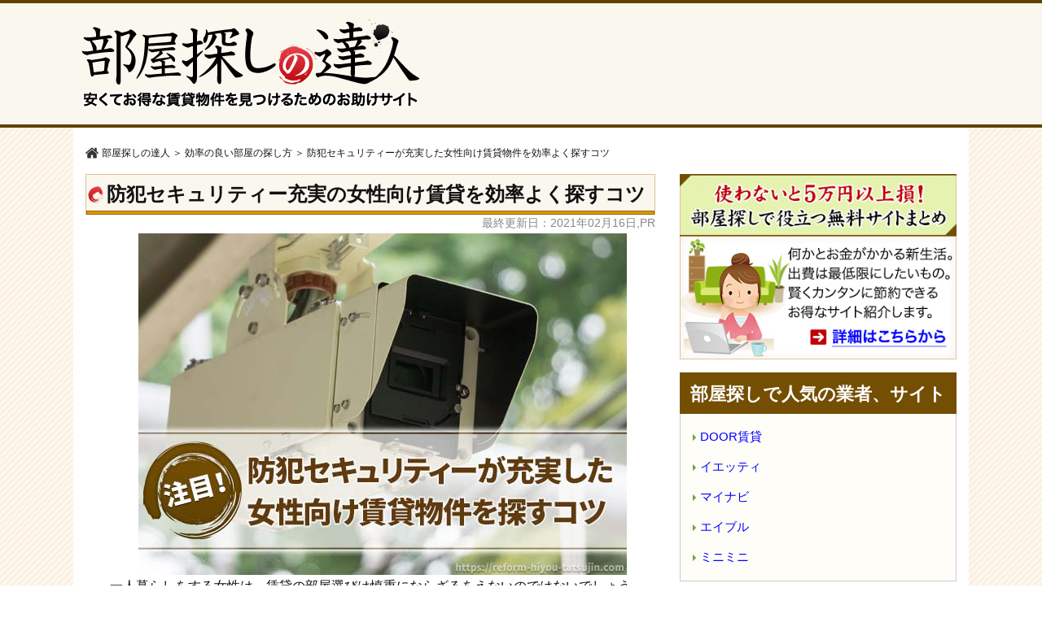

--- FILE ---
content_type: text/html
request_url: https://maylight.co.jp/heyasagashi/security.html
body_size: 13763
content:
<!DOCTYPE html>
<html lang="ja">
<head>
<meta charset="UTF-8">
<title>防犯セキュリティーが充実した女性向け賃貸物件を効率よく探すコツ</title>
<meta name="viewport" content="width=device-width,initial-scale=1">
<meta name="format-detection" content="telephone=no">
<meta name="keywords" content="防犯セキュリティー,女性向け,賃貸物件">
<meta name="description" content="防犯セキュリティーが充実した女性向け賃貸物件はどのようにして探せば良いのでしょうか。女性が安心して暮らせる賃貸物件を、効率よく探すコツについて紹介します。">
<link rel="stylesheet" href="./styles.css">
<meta name="thumbnail" content="https://maylight.co.jp/heyasagashi/img/img-security.jpg" />
<script type="application/ld+json">
{
  "@context": "https://schema.org",
  "@type": "Organization",
  "name": "株式会社MayLight",
  "url": "https://maylight.co.jp/",
  "logo": "https://maylight.co.jp/wp-content/uploads/2023/06/may_logo_pc.png?1759977068",
  "sameAs": [
    "https://maylight.co.jp/randoseru-report/",
    "https://maylight.co.jp/chumon-jutaku/",
    "https://maylight.co.jp/mansion-baikyaku/",
    "https://maylight.co.jp/heyasagashi/"
  ],
  "contactPoint": {
    "@type": "ContactPoint",
    "telephone": "+81-3-6380-6404",
    "contactType": "customer support",
    "areaServed": "JP",
    "availableLanguage": "Japanese"
  },
  "address": {
    "@type": "PostalAddress",
    "streetAddress": "新宿区新宿1-28-9 新宿高山ビル5階",
    "addressLocality": "新宿区",
    "addressRegion": "東京都",
    "postalCode": "160-0022",
    "addressCountry": "JP"
  },
  "foundingDate": "2011-11-01"
}
</script>

<script type="application/ld+json">
{
  "@context": "https://schema.org",
  "@type": "WebSite",
  "name": "部屋探しの達人",
  "url": "https://maylight.co.jp/heyasagashi/",
  "publisher": {
    "@type": "Organization",
    "name": "株式会社MayLight",
    "url": "https://maylight.co.jp/"
  }
}
</script>
<link rel="shortcut icon" href="./favicon.ico" type="image/vnd.microsoft.icon" />
</head>
<body>

<div id="header">
<div id="h-wrap"><div id="h-inner">
<p id="logo"><a href="./">
<picture>
<source media="(max-width: 768px)" srcset="./img/logo-sp.png">
<source media="(min-width: 769px)" srcset="./img/logo-pc.png">
<img src="./img/logo-pc.png" alt="【部屋探しの達人】キレイで安い賃貸物件の探し方と住宅選びのコツ">
</picture>
</a></p>
</div></div>
<div id="headbar">
<div class="hb-logo"><a href="./"><img src="./img/logo-hb.png" alt=""></a></div>
<div class="hb-search"><a href="#searchbox"><img src="./img/ico-search.svg" alt="検索へ"></a></div>
<div class="hb-menu"><a href="#hb-menu">目次を見る</a></div>
</div>

</div>

<div id="contents">
<div id="siteNavi" itemscope itemtype="http://schema.org/BreadcrumbList">
<span itemprop="itemListElement" itemscope itemtype="http://schema.org/ListItem"><a itemprop="item" href="./"><span itemprop="name">部屋探しの達人<meta itemprop="position" content="1" /></span></a></span> ＞ 
<span itemprop="itemListElement" itemscope itemtype="http://schema.org/ListItem"><a itemprop="item" href="./sagasikata.html"><span itemprop="name">効率の良い部屋の探し方</span></a><meta itemprop="position" content="2" /></span> ＞ 
<span>防犯セキュリティーが充実した女性向け賃貸物件を効率よく探すコツ</span>
</div>

<div class="lyt-pc">

<div id="col_mainarea">

<h1>防犯セキュリティー充実の女性向け賃貸を効率よく探すコツ</h1>

<div class="text">

<p class="pubtime"><time datetime="2021-02-16 T11:20:16+00:00">最終更新日：2021年02月16日,PR</time></p>
<div class="eyecatch">
<div class="ec-img" style="text-align:center"><img src="./img/img-security.jpg" alt="防犯セキュリティー充実の女性向け賃貸を効率よく探すコツ" /></div>
</div>

<p>一人暮らしをする女性は、賃貸の部屋選びは慎重にならざるをえないのではないでしょうか。建物内の住人全員が女性だけの女性限定や女性専用の物件なら、離れて住む親も安心してくれるかもしれません。</p>

<p>女性専用の物件は、外観やキッチンが女性好みの可愛らしい造りになっていて、オートロックやモニター付きインターホンなどセキュリティー面が充実しています。女性が安心して暮らせる賃貸物件を、効率よく探すコツを紹介します。</p>


<div id="index_wrapper">
<div id="indexlist" class="idx_auto">
<div id="index_inner">
<div class="title">このページの目次</div><input type="checkbox" id="index_panel" value="" /><label for="index_panel" id="index_button"><span><span>CLOSE</span></span></label>
<ul><li><a href="#i1">どんな物件が女性向けとなり得るのか</a>
<ul>
<li><a href="#i2">防犯対策が第一！女性におすすめの物件は</a></li>
</ul>
</li>
<li><a href="#i3">賃貸情報サイトの女性向けや女性限定物件で探す</a>
<ul>
<li><a href="#i4">女性向け・女性専用の賃貸物件特集ページから</a></li>
<li><a href="#i5">女性専用の物件は入居条件にも気を付けよう</a></li>
</ul>
</li>
<li><a href="#i6">まとめ</a></li>
</ul></div>
</div>
</div>

<h2 id="i1">どんな物件が女性向けとなり得るのか</h2>
<p>賃貸物件の入居条件をよく見ると、女性限定、学生限定、単身限定、などが記載されています。上記なら、一人暮らしの女子学生を募集しているということになります。そのような物件を女性専用マンションと名付けているところがあります。</p>

<p>オートロックや管理人常駐、宅配ボックスや監視カメラなど防犯面に力を入れ、ときによりセキュリティー会社と提携するなどしてステータスを上げている物件もあります。</p>

<p>一般の賃貸物件より家賃相場は高い傾向にありますが、住んでいる人は全員女性で、中には身内と言えども男性の入室を禁じているところもあります。多少の不自由はあるものの、その分、安全安心を買っているなら安いものだと思う人もいます。</p>

<p>一方、女性向けの物件というのは、女性が住むことを前提にした造りの物件であることが多く、シャワー付き洗面台やウォークインクローゼット、多収納のシューズボックス、キッチンの充実、外装や内装も女性好みの造りや色合いになっていることが多いです。</p>

<p>また、オートロックやエレベーター内モニターや、モニター付きインターホンなど、防犯面に特化した物件を女性向けとしている場合もあります。単に、室内洗濯機置き場あり、2階、という物件も女性向けとなっていることもあります。</p>

<p>入居条件に女性限定となっているのは、貸主が女性の入居者を希望しているからであり、建物全体の住人が女性だけかどうかを保証するものではありません。</p>

<h3 id="i2">防犯対策が第一！女性におすすめの物件は</h3>
<p>建物の造りや立地など、女性向きの物件を選べば多少は安心感が得られます。女性が住む際に気を付けたいのは、まずは防犯面ですね。不審者が簡単に建物内に侵入できず、外から覗かれることなく、隣人トラブルがなく、安心して生活できる物件が候補に挙がるでしょう。</p>

<p>そのためには、外部の人が簡単に入ることのできないオートロックや、来訪者がわかるモニター付きインターホン、ドアを開けて対面で受け取る必要のない宅配ボックスなどの設備が充実している物件は心強いです。</p>

<p>物件情報で「女性限定」や「女性専用」となっていれば、防犯面やセキュリティー対策がしっかりしている女性だけが住む物件と言えます。</p>

<h4>オートロックや防犯カメラなどセキュリティー対策が万全か</h4>
<p>女性向きの物件でまず頭に浮かぶのはオートロックではないでしょうか。何と言っても、自宅の玄関ドアの前に知らない人が来ない、ということは大きな安心感が得られます。建物内に侵入するのは、住人か、住人に用事のある人だけであり、住人の許可なく入れないようになっているからです。</p>

<p>しかし、あまりにオートロックを過信するのも考えものです。住人の後ろについていけば簡単に侵入できますし、適当な部屋番号を押し、宅配業者を装って突破することもできてしまいます。</p>

<p>オートロックでない物件では、セールスでも通りがかりの不審者でも簡単に玄関前まで来てしまいます。防犯カメラがなければ、その姿形や風貌をとらえることもできません。それを思えばオートロックや、エントランスやエレベーター、死角になる場所に防犯カメラが設置してある物件は、セキュリティー面では上になります。</p>

<p>また、セキュリティーがしっかりしているマンションは管理人が常駐していることが多く、不審者が警戒して近寄らないメリットもあります。しかし、だからといって玄関ドアや窓の施錠をおろそかにして良いことにはなりません。</p>

<p>管理人が清掃作業中や巡回などで管理室から離れた際や、朝の通勤通学やゴミ出しで一時的に人通りが多くなるときに侵入されるケースもあります。特に、朝のゴミ出しはほんのちょっと出るだけなので施錠まではしない人が多いのですが、用心するなら施錠して鍵を持ち歩いた方が安心です。</p>

<h4>駅やバス停から近く安全な環境</h4>
<p>夜道一人で歩く時間が短ければ、危ない思いをする確率は減ります。しかし、駅近くの物件は人気もあり、家賃も高くなります。また、駅周辺の繁華街で常に賑わっているようなところでは、騒音に悩まされるかもしれません。</p>

<p>毎日通学や通勤で使うことになる駅までのルートの中でも、女性一人が安心して歩けるかどうかというのは重要です。日中は人通りが少なくても明るい時間なら安心できますが、肝心なのは夜道です。街灯が少ない暗い道、自分が歩くヒールの音だけが響くような人通りの少ない裏道などは避けましょう。</p>

<p>街灯やお店の明かりがあり、ある程度の車や人通りがあり、林や垣根などの死角がない大きめの道に沿ったルートがおすすめです。</p>

<h4>管理のしっかりしている女性専用マンション</h4>
<p>女性限定や女性専用として、同じ建物内に男性の入居者がいない、一人暮らしの女性用に特化した物件があります。大家が、女性の方が部屋を丁寧にきれいに使ってくれるし、騒音トラブルになることもなく管理も安心、という理由で女性限定としているところもあります。</p>

<p>かといって、特にオートロックでもなく管理人が常駐するわけでもなく、セキュリティーに特に気遣っていない物件もあるので注意してください。逆に、女性専用マンションとして、セキュリティーの高さを売りにする物件もあります。</p>

<p>オートロックは当然のこと、管理人の常駐、宅配ボックスや集合ポストの設置位置と形状、共用部分の防犯カメラやエレベーターのモニターなど、セキュリティーと防犯面を重視した設備になっています。</p>

<p>警備会社と提携している物件は当然そうでない物件よりは家賃が高くなりますが、本人も離れて住む家族にも安心感はあります。ただ一口に女性専用マンションとは言っても、その防犯内容や質にはかなりの格差が見られます。</p>

<p>おすすめの女性向きの物件と言いつつ、テレビモニターホンが付いているだけの物件もあるので、内見をしてよく確かめておきましょう。</p>
<h4>防犯モデルマンション登録制度</h4>
<p>地域によっては、防犯モデルマンション登録制度を設けているところがあります。管理人室から死角がなく見通せる構造になっていること、共用の出入り口やエレベーターに防犯カメラが設置されている、通路の照明は3ルクス以上であること、隣地からの侵入を防ぐフェンスや塀があること、など多くの細かい基準を設定し、審査基準を満たした物件だけが防犯モデルマンションと認められます。</p>

<p>登録証のプレートが発行され、それをマンションに掲示することにより犯罪の抑止につながり、物件の価値も上がる相乗効果をもたらします。</p>

<p>そのようなお墨付きのマンションなら、女性の一人暮らしでも安心して生活することができるでしょう。このような防犯モデルマンションや防犯優良マンション制度が全国的に実施されることにより、早晩、賃貸情報サイトの条件の選択肢に追加されるかもしれません。</p>

<h4>部屋が表から直接見えない2階以上</h4>
<p>通りから面した向きにドアがあり、玄関を開けると部屋の中が見える物件では不安です。オートロックでないマンションやアパートは、玄関前に誰でも自由に来ることができてしまいます。</p>

<p>帰宅して玄関ドアを開けた隙に、背後から不審者に押し入られてしまう事件もあります。洗濯物の盗難は1階のベランダが一番多く、夏に窓を開けて寝ることもできず、常に空き巣や不審者の影に怯えながら暮らすのは嫌ですよね。</p>

<p>かといって2階以上が安全かと言うとそうとは言えません。雨樋やエアコンの室外機やフェンスなどを足がかりに簡単に忍び込めてしまいます。</p>

<p>上の階だからと気が緩んで玄関のドアの施錠やベランダに面した窓の施錠に気を使わない人もいますが、事件は1階2階関係なく同じように起きています。2階以上に住むにしても最上階だとしても、それなりの防犯対策が必要だということです。</p>

<h2 id="i3">賃貸情報サイトの女性向けや女性限定物件で探す</h2>
<p>不動産屋に出向いて女性向けの物件の紹介を依頼しても良いのですが、事前にインターネットの賃貸情報サイトで検索して多くの物件を比較しながらインターネット上で絞り込むのが近道でしょう。</p>

<h3 id="i4">女性向け・女性専用の賃貸物件特集ページから</h3>
<p>賃貸情報サイトでは、様々な物件を効率よく探せるように、特徴ごとに物件の特集ページを紹介しています。女性向け・女性専用の賃貸物件特集ページもあるので、そこから検索するのが便利です。</p>

<p>住みたい沿線の駅や住所を指定し、リストに現れる物件をスクロールして見ていくと、大体どのような物件を女性向きとしているのかがわかります。絞り込み条件の選択肢は、オートロックはもちろんのこと、シャンプードレッサー付き、2階以上、テレビモニター付きインターホンなどがあります。</p>

<p>自分のこだわりたい条件を指定し、お目当ての物件を選び出すことができるため、ピンポイントで自分の希望に沿った物件が見つかります。</p>
<h4>物件だけでなく周辺環境を調べることは必須</h4>
<p>気になる物件が見つかったら、周辺の環境を調べてみましょう。近隣のスーパーや病院、銀行、郵便局などの主要施設や駅やバス停までのルートをチェックしておきましょう。駅までの道の途中に交番があると安心感があるのではないでしょうか。</p>

<p>緑が多く気持ちのいい良い公園でも、一転して夜になると街灯の明かりが届かずに物騒になってしまうことがあります。航空写真やストリートビューである程度の判断ができますが、更新日が古いものは、その後様子が変わっていることがあるので、必ず内見の際に自分の目で確かめることが大切です。</p>

<h4>女性が好む設備が充実しているところも</h4>
<p>写真を見ると、ベランダがウッドデッキ風になっていたり、窓が四角ではなく円形になっていたり、女性が好みそうな優しい色合いの北欧風の外観のところが結構あります。室内もキッチンがおしゃれな雰囲気で使い勝手が良さそうだったり、お風呂にテレビが付いていたり、男性が住むマンションとは一線を画する雰囲気が見て取れます。</p>

<p>ドアノブやカーテンポールなどの小物にも気を遣い、洗面所には女優ライトが付いているところもあります。</p>

<h4>女性限定が仇になることもある</h4>
<p>入居者全員が女性が住む物件だから安心、と思うのは残念ながら間違いです。近隣でも、あそこのマンションは一人暮らしの女性しか住んでいない、と評判になっていれば、逆にターゲットになってしまう場合があります。</p>

<p>セキュリティーがよほどしっかりしている物件でなければ、いくらカーテンを地味なものにしたり、洗濯物を男性物と一緒に干してカモフラージュしたりしても無意味です。</p>

<p>外部から部屋の出入りが見られないように塀を高くしている場合は、逆に死角になってしまい危険なこともあるため、玄関に着く前に後ろを見回し、付けられていないことを確かめてからドアを開けましょう。</p>

<h3 id="i5">女性専用の物件は入居条件にも気を付けよう</h3>
<p>わざわざ女性向き・女性専用と謳っている物件は、一般の賃貸物件とは異なる規約を設けている場合があります。特に、学生向けの女性専用物件は、門限が決められていたり外泊を禁じていたりするところもあるため、事前の確認をおろそかにしたために、住んでみてからこんなはずじゃなかったと後悔することもあるようです。</p>

<p>防犯やセキュリティー対策を万全にするあまり、住みにくいと感じたのでは元も子もありません。どんな規約があるか、入居前に必ず確かめておきましょう。</p>

<h4>二重ロックに勝手に変更してはいけない</h4>
<p>玄関ドアや室内の窓を、自分で判断して安全性を高めるために勝手に二重ロックなどに許可なく変更してはいけません。元からある鍵を勝手に変更して安全性の高い鍵に変えてしまってもいけません。</p>

<p>賃貸借契約書にそのような条文が盛り込まれているはずなので、入居の際には必ず確かめておきましょう。どうしても替えたいと思うなら、不動産屋に相談してみましょう。変更後の合鍵を不動産屋に預け、退去の際に元の入居時の状態に戻すことができれば、認めてもらえるかもしれません。</p>

<p>また、最近では、様々なトラブルやクレームを未然に防ぐ意味もあり、大家が鍵を預かっても、管理会社では入居者の鍵を預からないことを明言するところも増えてきました。しかし、そんな場合でも、最初からある鍵を勝手に変えるのは問題になるので、事前に必ず相談するようにしましょう。</p>

<h4>男性の出入りを厳しく禁じているところもあり</h4>
<p>女性専用マンションの中には、建物内に男性が立ち入ることを厳しく制限している物件があります。それだけセキュリティーを万全にしているという信頼感やステータスを高める意味で、より安心感が得られますが、引っ越し手伝いの男友達や恋人の入室はおろか、家族である父親や兄弟の立ち入りすらも禁じているところもあります。</p>

<p>父親や兄弟と偽り侵入してしまう人がいるかもしれず、身分証明書が本物だとしても、入居者本人との続柄を立証できる証拠としては乏しいからです。そこまで徹底している物件の方が安心という人もいますが、疑われて憤慨し融通の利かない物件だと腹立たしく思う人もいるようです。</p>

<h2 id="i6">まとめ</h2>
<p>女性向きの物件でも、セキュリティーの甘い無防備な女性限定物件もあるので気を付けましょう。オートロックも過信し過ぎないように、自衛することが大切です。</p>

<p>立地や設備や家賃など、多角的に検討して物件を探さなければなりません。まずは、紹介したような賃貸情報サイトの「女性向け・女性専用の賃貸物件特集」ページから探し始めると効率よく探せるでしょう。</p>

</div><div id="space2"><div class="nav-popular">
<h2>よく読まれている記事</h2>
<div class="mymenu-thumb-list">
<ul>
<li><a href="./yachin-nebiki.html">
<div class="thumb"><img src="./img/img-yachin-nebiki.jpg"></div>
<div class="txt">部屋を借りるなら家賃交渉しないと損！値引きのコツまとめ</div>
</a></li>
<li><a href="./heya-nebiki.html">
<div class="thumb"><img src="./img/img-heya-nebiki.jpg"></div>
<div class="txt">今住んでいる部屋の家賃値下げ交渉のやり方</div>
</a></li>
<li><a href="./jishakanri.html">
<div class="thumb"><img src="./img/img-jishakanri.jpg"></div>
<div class="txt">不動産業者の自社管理物件は仲介手数料がかからないのでお得！</div>
</a></li>
<li><a href="./sagasu-kotsu.html">
<div class="thumb"><img src="./img/img-sagasu-kotsu.jpg"></div>
<div class="txt">掘り出し物件の探し方は？家賃が安い賃貸物件を見つけるコツ</div>
</a></li>
<li><a href="./naiken-check.html">
<div class="thumb"><img src="./img/img-naiken-check.jpg"></div>
<div class="txt">賃貸部屋の内見チェックポイント！室内・建物全体・周辺環境の確認事項</div>
</a></li>
</ul>
</div>
</div>
</div>

</div>

<div id="col_subarea">

<div class="menubox"><div id="space3"><div id="hb-menu"><span><em>目次一覧</em></span></div>

<div class="center"><a href="./muryousite.html"><img src="./img/heyasagashi-cont-sp.jpg" alt="使わないと5万円以上損！部屋探しで役立つ無料サイトまとめ" style="width:100%;"></a></div>
</div></div>
<div class="cgybox">
<h2><a href="./ninki.html">部屋探しで人気の業者、サイト</a></h2>
<ul>

<li><a href="./doorchintai.html">DOOR賃貸</a></li>

<li><a href="./ietty.html">イエッティ</a></li>

<li><a href="./chintai-mynavi.html">マイナビ</a></li>

<li><a href="./able.html">エイブル</a></li>

<li><a href="./minimini.html">ミニミニ</a></li>

</ul>
</div>

<div class="cgybox">
<h2><a href="./chiiki.html">地域別不動産会社</a></h2>
<ul>

<li><a href="./tokyo.html">東京の部屋探し</a></li>

<li><a href="./osaka.html">大阪の部屋探し</a></li>

<li><a href="./kyoto.html">京都の部屋探し</a></li>

<li><a href="./fukuoka.html">福岡の部屋探し</a></li>

<li><a href="./sapporo.html">札幌の部屋探し</a></li>

</ul>
</div>

<div class="cgybox">
<h2><a href="./yasuku.html">部屋を安く借りるコツ</a></h2>
<ul>

<li><a href="./muryousite.html">使わないと5万円以上損する！部屋探しで役立つ無料サイトまとめ</a></li>

<li><a href="./jishakanri.html">不動産業者の自社管理物件は仲介手数料がかからないのでお得！</a></li>

<li><a href="./yachin-nebiki.html">部屋を借りるなら家賃交渉しないと損！値引きのコツまとめ</a></li>

<li><a href="./heya-nebiki.html">今住んでいる部屋の家賃値下げ交渉のやり方</a></li>

<li><a href="./sagasu-kotsu.html">家賃が安いお得な格安アパートやマンションの探し方まとめ</a></li>

</ul>
</div>

<div class="cgybox">
<h2><a href="./sagasikata.html">効率の良い部屋の探し方</a></h2>
<ul>

<li><a href="./sanmanika.html">家賃が3万円以下の賃貸アパートやマンションを効率よく探すコツ</a></li>

<li><a href="./tanshin-tenkin.html">単身赴任や転勤向けの賃貸アパートやマンションを効率よく探すコツ</a></li>

<li><a href="./apps.html">スマホを使って自宅で効率よく部屋を探すコツと便利なアプリ</a></li>

<li><a href="./student.html">学生向けの一人暮らし賃貸アパートやマンションを効率よく探すコツ</a></li>

<li><a href="./security.html">防犯セキュリティーが充実した女性向け賃貸物件を効率よく探すコツ</a></li>

</ul>
</div>

<div class="cgybox">
<h2><a href="./fudousan-erabikata.html">不動産会社を選ぶ際の注意点</a></h2>
<ul>

<li><a href="./oote-jimoto.html">賃貸物件を借りるなら大手と地元の不動産会社どっちがいいの？</a></li>

<li><a href="./fudousan-mikiwame.html">良い不動産会社と悪い不動産会社の違いを見極める方法</a></li>

<li><a href="./otori-miwakekata.html">賃貸物件のおとり広告を見分ける方法</a></li>

<li><a href="./tesuryo-souba.html">賃貸物件の仲介手数料の相場と上限について</a></li>

<li><a href="./gyosya-miwakekata.html">元付け業者と客付け業者の違いは？簡単な見極め方</a></li>

</ul>
</div>

<div class="cgybox">
<h2><a href="./naiken.html">内見する際のチェックポイント</a></h2>
<ul>

<li><a href="./naiken-check.html">賃貸部屋の内見チェックポイント！室内・建物全体・周辺環境の確認事項</a></li>

<li><a href="./toujitsunaiken.html">アパートやマンションの内見は即日（当日）できるの？</a></li>

<li><a href="./naiken-tsukisoi.html">一人暮らしを始める際の内見に行く時のポイントまとめ</a></li>

<li><a href="./naiken-junbi.html">内見に行く前の準備と当日必要な持ち物について</a></li>

<li><a href="./naiken-tintaikeiyaku.html">内見しないで賃貸契約を決めるとトラブルになるので極力避けよう</a></li>

</ul>
</div>

<div class="cgybox">
<h2><a href="./tyuui.html">部屋を探す時に注意したいこと</a></h2>
<ul>

<li><a href="./madoritigai.html">1R・1K・1DK・1LDKの間取りでは何が違うか理解しよう</a></li>

<li><a href="./yatin-jougen.html">家賃の上限は月収の何％が目安なのか理解しておこう</a></li>

<li><a href="./shikikinzero.html">敷金がゼロの賃貸物件のデメリットについて</a></li>

<li><a href="./teikisyakka.html">定期借家の賃貸物件のメリットやデメリット</a></li>

<li><a href="./sumiyasui-kai.html">マンションで住みやすい階は？階層別の住みやすさについて</a></li>

</ul>
</div>

<div class="cgybox">
<h2><a href="./type.html">賃貸物件のタイプ別の特徴</a></h2>
<ul>

<li><a href="./souon.html">木造（W造）と鉄筋（S造）で騒音はどのくらい違うのか？</a></li>

<li><a href="./rc-src-tigai.html">鉄筋コンクリート造（RC造）と鉄骨鉄筋コンクリート造（SRC造）の違い</a></li>

<li><a href="./designersms-merit-demerit.html">オシャレだけど不便？デザイナーズ物件のメリット・デメリット</a></li>

<li><a href="./reform-renov-tigai.html">リフォーム物件とリノベーションの物件の特徴と違い</a></li>

<li><a href="./sharehouse-rule.html">ルールが厳しい？シェアハウスの住み心地とメリット・デメリット</a></li>

</ul>
</div>

<div class="cgybox">
<h2><a href="./keiyaku.html">賃貸契約に関する基礎知識</a></h2>
<ul>

<li><a href="./syokihiyou.html">賃貸アパートやマンションを借りる際の初期費用と流れ、必要書類について</a></li>

<li><a href="./kanrihi-kyoekihi.html">管理費や共益費の違いと料金相場について</a></li>

<li><a href="./maeyatin.html">入居の際に支払う前家賃や日割り家賃について</a></li>

<li><a href="./genjowatashi.html">賃貸物件広告での現状渡しや現況優先ってどういう意味？</a></li>

<li><a href="./kasaihoken.html">賃貸契約時の火災保険は強制で入らないといけないの？</a></li>

</ul>
</div>

<div class="cgybox">
<h2><a href="./shikikiｎ.html">敷金返還に関する注意点</a></h2>
<ul>

<li><a href="./genjokaihuku-guideline.html">敷金が返ってこない！？原状回復の範囲をガイドラインで確認しよう</a></li>

<li><a href="./henkan-tejun.html">敷金が返金されるまでの手順と期間について</a></li>

<li><a href="./shikikin-reikin-tigai.html">敷金と敷引、礼金の違いは？退去時にお金は戻ってくるの？</a></li>

<li><a href="./soji-checkpoint.html">敷金返還で損をしない退去時の掃除のチェックポイント</a></li>

<li><a href="./shikikin-senmonka.html">敷金返還の専門家である敷金診断士や敷金鑑定士について</a></li>

</ul>
</div>

<div class="cgybox">
<h2><a href="./area.html">地域別の住み心地について</a></h2>
<ul>

<li><a href="./tokyo23.html">東京23区で家賃相場が安い駅、治安が良い街はどこ？</a></li>

<li><a href="./taikijido-sukunai.html">東京都内で待機児童数が少なくて子育てしやすい街はどこ？</a></li>

<li><a href="./musashikosugi.html">武蔵小杉や二子玉川（ニコタマ）の家賃相場や住みやすさは？</a></li>

<li><a href="./osaka-tian.html">大阪で女性が住みやすい治安のいい街はどこ？</a></li>

<li><a href="./tsukin-benri.html">都内に通勤しやすい人気の街や路線は？穴場の駅はどこ？</a></li>

</ul>
</div>

<div class="cgybox">
<h2><a href="./trouble.html">よくあるトラブルQ＆A</a></h2>
<ul>

<li><a href="./pet-syodobutsu.html">ペット不可の物件で鳥や爬虫類、うさぎなどの小動物は飼える？</a></li>

<li><a href="./blacklist.html">ブラックリストにのった人でも賃貸物件は借りられる？</a></li>

<li><a href="./rinjin.html">アパートやマンションで騒音による隣人トラブルが起きた場合の対処方法は？</a></li>

<li><a href="./mizumore.html">賃貸マンションで雨漏りや水漏れが発生した時の対処方法は？</a></li>

<li><a href="./setsubihubi.html">入居後に設備の不備や故障に気が付いた場合の対処方法は？</a></li>

</ul>
</div>

<div id="searchbox"><form name="search" id="search" method="Get" action="./search.php">
<input type="text" Class="skwd" name="keyword" size="20" placeholder="検索" value="" />
<input type="image" src="./img/searchbutton.jpg" alt="検索" value="検索" />
</form></div>
</div>

</div>

</div>

<div id="footer">
<div class="foot_inner">
<div class="area-ft-logo">
<p class="ft-logo"><a href="./"><img src="./img/logo-ft.png" alt="【部屋探しの達人】キレイで安い賃貸物件の探し方と住宅選びのコツ"></a></p>
<ul class="page-nav">
<li><a href="./contact.html">お問い合わせ</a></li>
<li><a href="./privacypolicy.html">個人情報保護方針</a></li>
<li><a href="./tokutei.html">特定商取引法に基づく表記</a></li>
<li><a href="./sitemap.html">サイトマップ</a></li>
<details>
<summary><strong>MayLight運営メディア</strong></summary>
<a href="https://maylight.co.jp/randoseru-report/">ランドセルの通知表</a>
<a href="https://maylight.co.jp/chumon-jutaku/">注文住宅の達人</a>
<a href="https://maylight.co.jp/mansion-baikyaku/">マンション売却の達人</a>
</details>
</ul>
</div>

<p id="copyright">&copy; 【部屋探しの達人】キレイで安い賃貸物件の探し方と住宅選びのコツ</p>
</div>
</div>

<svg class="sns-icons">
<symbol id="sns-icon-facebook" viewBox="0 0 32 32"><path d="M24.9,6H7.1A1.1,1.1,0,0,0,6,7.1V24.9A1.1,1.1,0,0,0,7.1,26h9.58V18.25h-2.6v-3h2.6V13a3.64,3.64,0,0,1,3.88-4,20.26,20.26,0,0,1,2.33.12v2.7h-1.6c-1.25,0-1.49.6-1.49,1.47v1.93h3l-.39,3H19.8V26h5.1A1.1,1.1,0,0,0,26,24.9V7.1A1.1,1.1,0,0,0,24.9,6"/></symbol>
<symbol id="sns-icon-twitter" viewBox="0 0 32 32"><path d="M28.45,8.38a10.65,10.65,0,0,1-2.94.8,5.08,5.08,0,0,0,2.25-2.8A10.7,10.7,0,0,1,24.51,7.6,5.14,5.14,0,0,0,20.76,6a5.08,5.08,0,0,0-5.12,5,5.33,5.33,0,0,0,.13,1.15A14.59,14.59,0,0,1,5.21,6.94a4.84,4.84,0,0,0-.7,2.54,5,5,0,0,0,2.28,4.19A5.05,5.05,0,0,1,4.47,13v.07a5.08,5.08,0,0,0,4.11,4.95,5.43,5.43,0,0,1-1.35.17,4.94,4.94,0,0,1-1-.09,5.13,5.13,0,0,0,4.79,3.51A10.37,10.37,0,0,1,4.72,23.8a10,10,0,0,1-1.22-.07A14.75,14.75,0,0,0,11.37,26,14.36,14.36,0,0,0,26,11.66c0-.22,0-.43,0-.65A10.09,10.09,0,0,0,28.5,8.4Z"/></symbol>
<symbol id="sns-icon-hatebu" viewBox="0 0 32 32"><path d="M23.06,6A2.94,2.94,0,0,1,26,8.94V23.06A2.94,2.94,0,0,1,23.06,26H8.94A2.94,2.94,0,0,1,6,23.06V8.94A2.94,2.94,0,0,1,8.94,6ZM20,18.06a1.18,1.18,0,0,0,0,2.35,1.19,1.19,0,0,0,1.18-1.19A1.17,1.17,0,0,0,20,18.05Zm-6.79,2.31a15.51,15.51,0,0,0,2.15-.1,3.48,3.48,0,0,0,1.1-.34,2.06,2.06,0,0,0,.85-.83,2.44,2.44,0,0,0,.3-1.23,2.25,2.25,0,0,0-.53-1.56,2,2,0,0,0-1.45-.66A2.34,2.34,0,0,0,16.81,15a1.63,1.63,0,0,0,.39-1.18,2.23,2.23,0,0,0-.25-1,1.92,1.92,0,0,0-.74-.73,3.33,3.33,0,0,0-1-.34,15.2,15.2,0,0,0-2.06-.1H10.71v8.74h2.46Zm.61-3.49a2.34,2.34,0,0,1,1.2.22.87.87,0,0,1,.32.78.75.75,0,0,1-.35.71,2.33,2.33,0,0,1-1.2.21h-.83V16.89h.86Zm7.21.59V11.59H19v5.88Zm-7.56-3.9a2.34,2.34,0,0,1,1.19.2.76.76,0,0,1,.31.69.72.72,0,0,1-.33.67,2.61,2.61,0,0,1-1.21.19h-.47V13.57Z"/></symbol>
<symbol id="sns-icon-googleplus" viewBox="0 0 32 32"><path d="M10.32,14.57V18H16a5.38,5.38,0,0,1-5.64,4.32,6.32,6.32,0,0,1,0-12.64,5.55,5.55,0,0,1,4,1.55L17,8.61A9.49,9.49,0,0,0,10.32,6a10,10,0,0,0,0,20c5.74,0,9.54-4.06,9.54-9.77a9.82,9.82,0,0,0-.15-1.66Zm21.31,0H28.78V11.71H25.94v2.86H23.1v2.86h2.84v2.86h2.85V17.43h2.84"/></symbol>
<symbol id="sns-icon-pocket" viewBox="0 0 32 32"><path d="M22.39,14.38l-5.3,5a1.57,1.57,0,0,1-1.07.43A1.58,1.58,0,0,1,15,19.43l-5.29-5a1.54,1.54,0,0,1,2.14-2.22l4.22,4,4.24-4a1.55,1.55,0,0,1,2.18,0,1.52,1.52,0,0,1,0,2.17Zm4.76-7A2,2,0,0,0,25.24,6H6.79A2.06,2.06,0,0,0,4.88,7.31,2.23,2.23,0,0,0,4.75,8v6.76l.08,1.34a10.87,10.87,0,0,0,4.39,7.59l.13.1,0,0a11.31,11.31,0,0,0,4.4,1.94A12.06,12.06,0,0,0,16,26a11.07,11.07,0,0,0,2.07-.19,1.83,1.83,0,0,1,.25-.06l.07,0a11.33,11.33,0,0,0,4.22-1.89l0,0,.13-.1a11,11,0,0,0,4.39-7.6l.07-1.34V8a2.07,2.07,0,0,0-.11-.69Z"/></symbol>
<symbol id="sns-icon-line" viewBox="0 0 32 32"><path d="M22.52,14.13a.55.55,0,1,1,0,1.1H21v1h1.55a.55.55,0,0,1,.56.55.56.56,0,0,1-.56.55H20.41a.56.56,0,0,1-.56-.55V12.59a.56.56,0,0,1,.56-.55h2.11a.56.56,0,1,1,0,1.11H21v1Zm-3.41,2.64a.56.56,0,0,1-.56.55.54.54,0,0,1-.45-.22l-2.17-2.9v2.57a.55.55,0,0,1-.55.55.56.56,0,0,1-.56-.55V12.59a.56.56,0,0,1,.38-.52.51.51,0,0,1,.17,0,.57.57,0,0,1,.44.23L18,15.18V12.59a.56.56,0,0,1,1.12,0Zm-5.09,0a.56.56,0,0,1-1.11,0V12.59a.56.56,0,0,1,1.11,0Zm-2.18.55H9.73a.56.56,0,0,1-.56-.55V12.59a.56.56,0,0,1,1.12,0v3.63h1.55a.55.55,0,0,1,.56.55.56.56,0,0,1-.56.55m14.78-2.8C26.62,9.82,21.86,6,16,6S5.38,9.82,5.38,14.52c0,4.21,3.77,7.74,8.88,8.41.35.07.82.23.94.52a2.13,2.13,0,0,1,0,.94l-.15.9c0,.26-.21,1,.93.56a34.15,34.15,0,0,0,8.36-6.1,7.54,7.54,0,0,0,2.25-5.23"/></symbol>
</svg>

<script src="./js/script.js" async></script>
</body>
</html>

--- FILE ---
content_type: text/css
request_url: https://maylight.co.jp/heyasagashi/styles.css
body_size: 25664
content:
@charset "shift_jis";
/*
==================================================
テーブル共通
==================================================
*/
/*table{
width:100%;
font-size:13px;
margin:10px 0;
border-collapse: collapse;
}
th{
background-color:#EBEBEB;
padding:0;
}
td{
background-color:#FFFFFF;
padding:0;
}
table,td,th{
border:solid 1px #CCC;
overflow:hidden;
}*/
#menu .ritem td,#rmenu .ritem td{border:none;}
.rtitle {
height: 44px;
text-align: center;
overflow: hidden;
padding: 4px;
}
.rimg {
text-align: center;
}
.timg img{
max-width:200px;
height:auto;
}
.price {
color: #CC0000;
font-weight: bold;
}
.tdesc {
text-align: left;
vertical-align: top;
}
/*
==================================================
商品陳列型
==================================================
*/
.ritm{
background-color:#FFFFFF;
table-layout:fixed;
}
.ritm th,.ritm td{
padding:6px;
line-height: 120%;
vertical-align:top;
text-align: center;
}
/*
==================================================
特定取引法に関する表記
==================================================
*/
.tokusho {
}
.tokusho th, .tokusho td {
padding: 8px;
}
.tokusho th {
background-color: #E3E3E3;
width: 30%;
}
/*
==================================================
商品説明
==================================================
*/
.ritm_desc {
}
.ritm_desc td {
vertical-align: top;
padding: 10px;
}
.ritm_desc .title {
background-color: #EBEBEB;
padding: 5px;
margin-bottom: 8px;
text-align:left;
line-height:120%;
font-family: 'HGP創英角ｺﾞｼｯｸUB', 'Hiragino Kaku Gothic Pro', 'ヒラギノ角ゴ Pro W6', sans-serif;
font-weight:normal;
}
.ritm_desc .title a{
color:#333;
}
.ritm_desc .title a:hover{
color:#FF0000;
}
.ritm_desc .desc{
padding:20px;
}
.ritm_desc .price {
text-align: left;
padding: 0px;
}
.ritm_desc .img {
width: 20%;
}
.ritm_desc .more, .ritm_desc .price, .ritm_desc .review {
line-height: 25px;
height: 25px;
margin-right: 5px;
margin-left: 5px;
}
/*
==================================================
ランキングテーブル１
==================================================
*/
table.rnk1item {
table-layout:auto;
}
.rnk1item td,.rnk1item th{
border:none;
border-bottom:dotted 1px #CCC;
}
.rnk1item th {
background-color: #FFF;
width: auto;
padding:5px;
vertical-align:middle;
}
.rnk1item td {
background-color: #FFFFFF;
vertical-align: top;
font-size: 12px;
line-height: 130%;
padding: 15px 10px;
}
.rnk1item .ttitle {
font-size: 18px;
font-weight: bold;
margin-bottom: 12px;
line-height: 130%;
}
.rnk1item th, .rnk1item td {
}
.rnk1item .timg {
width: auto;
padding-top: 10px;
vertical-align:middle;
}
.rnk1item .alt th, .rnk1item .alt td {
}
/*
==================================================
ランキングテーブル２
==================================================
*/
table.rnk2item {
table-layout:auto;
}
.rnk2item .timg, .rnk2item .tdesc {
padding: 8px;
vertical-align: top;
}
.rnk2item th.ttitle {
padding: 10px;
text-align: left;
font-size: 16px;
}
.rnk2item td.tdesc {
width:100%;
}
.rnk2item td.timg {
width:auto;
}
.rnk2item td.tdesc,.rnk2item td.timg {
border:none;
}
.rnk2item .timg img {
padding-bottom: 10px;
height:auto;
}
.rnk2item .tdesc {
line-height: 150%;
}
table.rnk2item table.ttable {
width:101%;
margin: 0px;
padding: 0px;
border:none;
}
.ttable th, .ttable td {
padding: 8px;
line-height:130%;
text-align: center;
border:none;
border-right:dotted 1px #CCC;
}
/*
==================================================
ランキングテーブル３
==================================================
*/
.rnk3item {
table-layout:auto;
}
.rnk3item th {
text-align: left;
padding: 8px;
font-size: 17px;
}
.rnk3item th img {
vertical-align: bottom;
margin-right: 6px;
}
.rnk3item td {
padding: 10px;
border:none;
}
.rnk3item td.timg {
text-align: center;
width: auto;
}
/*
==================================================
価格比較テーブル
==================================================
*/
.prc1item {
table-layout:auto;
}
.prc1item th {
padding: 6px;
text-align: center;
}
.prc1item td {
text-align: center;
padding: 6px;
}
.prc1item td {
text-align: center;
padding: 6px;
}
.prc1item .alt td {
background-color: #F5F5F5;
}
.prc1item .price {
text-align: right;
width: 100px;
font-size:15px;
}
/*
==================================================
項目説明型
==================================================
*/
.dsc1item,.dsc2item {
background-color: #CCCCCC;
table-layout:fixed;
}
.dsc1item th, .dsc1item td,.dsc2item th, .dsc2item td {
padding: 6px;
}
.dsc1item th{
width:30%;
}
.dsc1item th , .dsc2item th {
text-align: center;
}
.dsc1item td , .dsc2item td {
vertical-align: top;
}
/*
==================================================
メニュー型
==================================================
*/
.tblmenu1item td {
font-size: 12px;
line-height: 130%;
vertical-align:top;
border:none;
}
.tblmenu1item td .ttitle {
background-color: #EEEEEE;
font-weight: bolder;
padding: 7px;
margin-bottom: 8px;
font-size: 13px;
}
/*
==================================================
スマホサイト用スタイル
==================================================
*/
/* 共通 */
table{
line-height:140%;
}
.timg{
vertical-align:top;
}
.timg img{
max-width:80px;
height:auto;
}
table .txt-img img{
margin:8px 0;
max-width:70px;
height:auto;
}
/* ランキングテーブル1 */
.rnk1item .ttitle{
font-size:15px;
}
.rnk1item th{
display:none;
}
:root {
    box-sizing: border-box;
    word-wrap: break-word;
}
* , ::before, ::after {
    box-sizing: inherit;
    word-wrap: inherit;
}
html {
-webkit-text-size-adjust: 100%;
    -ms-text-size-adjust: 100%;
    text-size-adjust: 100%;
    -webkit-font-smoothing: antialiased;
    font-smoothing: antialiased;
    text-rendering: auto;
/*WindowsはメイリオでMacはヒラギノ*/
font-family: -apple-system, blinkMacSystemFont, /* Macの欧文はSan Francisco (OS X 10.11以降) */
'Helvetica Neue',            /* Macの欧文 (OS X 10.10以前) */
'Segoe UI',                  /* Windowsの欧文 */
'Hiragino Kaku Gothic ProN', /* Macのヒラギノ */
Meiryo,                      /* Windowsのメイリオ */
sans-serif;
}
sub,sup {
line-height: 0;
position: relative;
vertical-align: baseline;
}
sup {
    top: -0.5em;
}
sub {
    bottom: -0.25em;
}
div,p,h1,h2,h3,h4,h5,h6 {
display:block;
margin:0;
/*overflow:hidden;*/
padding:0;
/*text-align:left;*/
}
/*h1,h2,h3,h4,h5,h6,.title {
text-shadow:0 1px 1px #CCC;
}*/
a {
color:#0000ff;
}
a:hover {
color: #F30;
}
a:active,a:focus {
outline:0;
}
img {
border:0;
/*max-width:100%;*/
}
.clear {
clear:both;
font-size:1px;
}
/*
==================================================
初期設定
==================================================
*/
:focus {
outline: 0;
}
input,button,textarea,select {
font-size: 100%;
}
/*input[type="checkbox"],input[type="radio"] {
vertical-align: middle;
}*/
textarea {
overflow: auto;
}
.txt-img {
padding-bottom:5px;
padding-left:5px;
padding-right:5px;
}
.center {
/*margin-bottom:5px;
margin-top:5px;*/
text-align:center;
}
.fl_imgl {
float:left;
}
.fl_imgr {
float:right;
}
.ctr_img {
text-align: center;
}
.fl_imgl img {
margin-bottom:15px;
margin-right:15px;
}
.fl_imgr img {
margin-bottom:15px;
margin-left:15px;
}
.ctr_img img {
margin: 1em 0;
}
/*[class^="fl_img"] img,*/
.fl_imgl img,.fl_imgr img,.ctr_img img {
padding: 4px;
background-color: #fff;
border: 1px solid #ddd;
}
.clear,.FloatEnd {
clear:both;
}
/*
========== ブラウザデフォルトリスト ==========
*/
ol {
list-style: decimal none outside;/* 一括指定（list-style-type/image/position） */
padding: 0 0.5em 0 2em;
margin: 0 0 20px 1em;
}
ul {
list-style: disc none outside;/* 一括指定（list-style-type/image/position） */
padding: 0 0.5em 0 2em;
margin: 0 0 20px 0;
}
ol li,ul li {
margin: 0 0 0.5em 0;
line-height: 1.5;
}
/*オリジナルのリスト見出しを使用する場合は以下の設定を消去して、新たに設定する*/
/*html>/**//*body ul li {
list-style: none;
list-style-image: url(img/li.gif);
}*/
ul {
list-style: none;
margin: 0 0 20px 1em;
padding: 0;
}
ul li {
background: url(img/li.gif) left 0.60em no-repeat;
line-height: 1.5;
padding: 2px 0 0 16px;
margin: 4px 0 3px 0;
}
/*
==================================================
全体構造
==================================================
*/
body {
margin: 0;
padding: 0;
font-size: 16px;
color: #111;
background: #fff;
}
img {
vertical-align: middle;/* 垂直型リストで画像を並べた時の隙間を消す方法、IEでimgの下に隙間を持つ（inline解釈）問題対策 */
max-width :100%; /* フルードイメージへの対応 */
height: auto;
}
p,a {
word-wrap: break-word;
}
/*
==================================================
コンテンツ
==================================================
*/
/*
========== レイアウト ==========
*/
#contents {
padding: 15px 4% 0 4%;
margin: 0 auto;
background-color: #fff;
}
#col_subarea {
margin-bottom: 40px;
}
/*
========== clearfix ==========
*/
#sec_whatsnew li:after {
content: '';
display: block;
clear: both;
}
/*
========== セクション・段落 ==========
*/
#imgtop {
margin-bottom: 20px;
}
.text,.space {
margin: 0 0 40px 0;
}
#col_mainarea h1 {
background-color: #FAF7EE;
border-top: 1px solid #DCC291;
border-right: 1px solid #DCC291;
border-left: 1px solid #DCC291;
position: relative;
padding: 8px 5px 10px 25px;
line-height: 1.3;
font-size: 20px;
margin: 0 0 20px 0;
text-align:  left;
}
#col_mainarea h1:before {
content:"";
display: block;
background: url(img/bg-h2.png) no-repeat;
height: 22px;
width: 20px;
position: absolute;
left: 2px;
top: 50%;
margin-top: -11px;
}
#col_mainarea h1:after {
content:"";
display: block;
height: 5px;
width: 100%;
background-color: #DB9B00;
border: 1px solid #996500;
position: absolute;
bottom: 0;
left: 0;
box-sizing: border-box;
}
#col_mainarea h2,
#space1 h2,#space2 h2,#space3 h2,#space4 h2,#space5 h2,#space6 h2{
background-color: #FAF7EE;
border: 1px solid #DCC291;
border-left: 4px solid #744E02;
padding: 10px 8px 8px 8px;
line-height: 1.3;
font-size: 20px;
margin: 0 0 20px 0;
text-align: left;
}
#col_mainarea .text h2{
background-color: #FAF7EE;
border: 1px solid #DCC291;
border-left: 4px solid #744E02;
padding: 10px 8px 8px 8px;
line-height: 1.3;
font-size: 20px;
margin: 25px 0 20px 0;
text-align: left;
}
#col_mainarea h3,.h3other,
#space1 h3,#space2 h3,#space3 h3,#space4 h3,#space5 h3,#space6 h3{
    border-bottom: 4px solid #895B02;
    margin: 0 0 20px 0;
    padding: 4px 0 2px 12px;
    line-height: 1.4;
    font-size: 20px;
    clear: both;
    position: relative;
    font-weight: bold;
text-align:  left;
}
#col_mainarea .text h3,.text .h3other {
    border-bottom: 4px solid #895B02;
    margin: 25px 0 20px 0;
    padding: 4px 0 2px 12px;
    line-height: 1.4;
    font-size: 20px;
    clear: both;
    position: relative;
    font-weight: bold;
}
#col_mainarea h3:before,.h3other:before {
    content:"";
    display: block;
    position: absolute;
    left: 0;
    top: 8%;
    margin-top: 0;
    width: 5px;
    height: 95%;
    background-color: #895B02;
}
#col_mainarea h4,
#space1 h4,#space2 h4,#space3 h4,#space4 h4,#space5 h4,#space6 h4{
border-left: 5px solid #895B02;
padding: 0 0 0 6px;
font-size: 20px;
line-height: 1.4;
margin: 25px 0 15px 0;
clear: both;
text-align: left;
}
#col_mainarea h5,
#space1 h5,#space2 h5,#space3 h5,#space4 h5,#space5 h5,#space6 h5{
background: url(img/h5.gif) left center no-repeat;
font-size: 17px;
line-height: 1.4;
padding: 2px 0 2px 30px;
margin: 0 0 5px 0;
text-align: left;
}
#col_mainarea h6,
#space1 h5,#space2 h6,#space3 h6,#space4 h6,#space5 h6,#space6 h6,
.text .reference {
background: url(img/h6.gif) left center no-repeat;
font-size: 18px;
line-height: 1.4;
padding: 1px 0 1px 28px;
margin: 0 0 20px 0;
clear: both;
text-align: left;
font-weight: bold;
}
.text p,.space p,
[id^="space"],[id^="space"] p{
line-height: 1.8;
margin: 0 0 1em 0;
}
[class^="fl_img"] + p {
margin-top: -0.25em;
}
.text .more,.gl_txt .more {
text-align: right;
font-size: 17px;
font-weight: bold;
}
.text .more a,.gl_txt .more a {
background: url(img/h6.gif) left center no-repeat;
padding: 1px 0 1px 28px;
display: inline-block;
}
.text .pubdate {
text-align: right;
margin: -1.4em 0 0 0;
font-size: 12px;
}
#contents table p {
    margin: 0;
}
#space1 {
margin: 40px 0 40px 0;
}
#space2 {
margin: 40px 0 40px 0;
}
/*
========== 赤太文字・赤文字下線 ==========
*/
.redbold {
color: #f00;
font-weight: bold;
}
.redunder {
color: #f00;
text-decoration: underline;
}
.bluebold {
color: #03B8F3;
font-weight: bold;
}
.greenbold {
color: #66BF02;
font-weight: bold;
}
.orangebold {
color: #FF814E;
font-weight: bold;
}
.fl-img,.fr-img {
float: none;
margin: 0;
text-align: center;
display: block;
}
/*
========== 注釈・強調 ==========
*/
/*
========== 注釈・強調 ==========
*/
/*警告*/
.alert {
position: relative;
background-color: rgba(246,131,116,0.05);
border: 1px solid #d90000;
border-radius: 4px;
padding: 1em 1em 1em 1em;
position:relative;
margin: 2em 0 1.5em 0;
line-height: 1.8;
}
/*.alert:before {
content: "";
    position: absolute;
    left: 50%;
    top: -20px;
margin-left: -20px;
background: url(img/bg-alert.png) no-repeat;
background-size: 40px auto;
width: 40px;
height: 40px;
}*/
/*承認*/
.accept,.caution {
position: relative;
background-color: rgba(189,219,238,0.05);
border: 1px solid #B6D3E7;
border-radius: 4px;
padding: 1em 1em 1em 1em;
position:relative;
margin: 1.5em 0;
line-height: 1.8;
}
/*注意*/
.attention,.checkpoint {
position: relative;
background-color: rgba(230,193,65,0.05);
border: 1px solid #E6C141;
border-radius: 4px;
padding: 1em 1em 1em 1em;
position:relative;
margin: 2em 0 1.5em 0;
line-height: 1.8;
}
/*.attention::before,*/
.checkpoint::before {
content: "";
    position: absolute;
    left: 50%;
    top: -20px;
margin-left: -18px;
background: url(img/bg-attention.png) no-repeat;
background-size: 40px auto;
width: 40px;
height: 36px;
}
/*注釈*/
.thint {
position: relative;
background-color: rgba(153,204,0,0.05);
border: 1px solid #99CC00;
border-radius: 4px;
padding: 1em 1em 1em 1em;
position:relative;
margin: 1.5em 0;
line-height: 1.8;
}
/*.thint:before {
content: "";
    position: absolute;
    left: 50%;
    top: -20px;
margin-left: -20px;
background: url(img/bg-thint.png) no-repeat;
background-size: 40px auto;
width: 40px;
height: 40px;
}*/
/* 引用 */
blockquote {
margin: 25px auto;
padding: 10px 15px 10px 15px;
border: 1px solid #DCC291;
line-height: 1.7;
position: relative;
background-color: #FAF7EE;
word-wrap: break-word;
}
blockquote:before {
content:"";
display: block;
background: url(img/bg-blockquote.png) no-repeat;
background-size: 18px auto;
height: 28px;
width: 37px;
position: absolute;
left: 50%;
top: -10px;
margin-left: -9px;
}
.caution p,.checkpoint p,.blockquote p {
line-height: 1.7;
font-size: 14px;
}
/*example*/
.example {
position: relative;
background-color: #FFFDF9;
border: 1px solid #E7D59E;
border-radius: 4px;
padding: 1em 1em 1em 1em;
position:relative;
margin: 1.5em 0;
line-height: 1.8;
}
/*この記事のまとめ*/
.matome {
    position: relative;
background-color: #FFFDF9;
border: 3px solid #E7D59E;
border-radius: 4px;
padding: 2em 1.5em 1.5em 1.5em;
position:relative;
margin: 2.6em 0 2em 0;
line-height: 1.8;
}
.matome:before {
    content: "";
display: block;
width: 240px;
height: 32px;
background: url(img/bg-matome.png) no-repeat 10px top;
background-size: 220px auto;
position: absolute;
left: 50%;
top: -16px;
margin: 0 0 0 -120px;
z-index: 2;
}
.matome:after {
    content: "";
display: block;
width: 240px;
height: 3px;
background: #fff;
position: absolute;
left: 50%;
top: -3px;
margin: 0 0 0 -120px;
}
/*ここがポイント！*/
.important {
    position: relative;
background-color: rgba(202,64,53,0.03);
border: 3px solid #CA4035;
border-radius: 4px;
padding: 2em 1.5em 1.5em 1.5em;
position:relative;
margin: 3em 0 2em 0;
line-height: 1.8;
}
.important:before {
    content: "";
display: block;
width: 210px;
height: 34px;
background: url(img/bg-important.png) no-repeat 10px top;
background-size: 190px auto;
position: absolute;
left: 50%;
top: -17px;
margin: 0 0 0 -105px;
z-index: 2;
}
.important:after {
    content: "";
display: block;
width: 210px;
height: 3px;
background: #fff;
position: absolute;
left: 50%;
top: -3px;
margin: 0 0 0 -105px;
}
.text blockquote p,
.alert p,
.accept p,.caution p,.example p,.matome p,.important p,
.attention p,.checkpoint p,
.thint p {
    margin-bottom: 1em;
line-height: 1.8;
}
.text blockquote :last-child,
.alert :last-child,
.accept :last-child,.caution :last-child,.example :last-child,.matome :last-child,.important :last-child,
.attention :last-child,.checkpoint :last-child,
.thint :last-child {
margin-bottom: 0;
}
.source {
font-size: 11px;
color: #777;
margin: 10px 0;
line-height: 1.5;
}
.source p {
line-height: 1.5;
margin-bottom: 1em;
}
/*
========== 新着情報・更新履歴 ==========
*/
#sec_whatsnew {
margin: 0 0 40px 0;
}
#sec_whatsnew h2 {
background-color: #FAF7EE;
border: 1px solid #DCC291;
border-left: 4px solid #744E02;
padding: 10px 8px 8px 8px;
line-height: 1.3;
font-size: 20px;
margin: 0 0 10px 0;
text-align: left;
}
#sec_whatsnew ul {
padding: 0 5px;
margin: 0;
word-wrap: break-word;
}
#sec_whatsnew li {/*clearfix*/
list-style-image: none;
list-style-type: none;
background: none;
margin: 0 0 0.5em 0;
line-height: 1.8;
padding: 0 0 0.5em 0;
border-bottom: 1px dotted #cccccc;
}
#sec_whatsnew li span {
margin: 0 0 0 0;
float: none;
display: block;
}
/*
========== サイトマップ ==========
*/
#sitemaps {
margin-bottom: 40px;
padding: 0 0;
}
#sitemaps ul {
margin: 0 0 20px 0;
padding: 0;
}
#sitemaps li {
list-style-image: none;
list-style-type: none;
background: none;
margin: 0 0 10px 0;
padding: 0;
}
#sitemaps li a {
display: inline-block;
position: relative;
padding-left: 12px;
line-height: 1.5;
text-decoration: none;
}
#sitemaps li a::before {
content: "";
display: block;
position: absolute;
left: 0;
top: 0.55em;
width: 0;
height: 0;
-webkit-transform: rotate(45deg);
-ms-transform: rotate(45deg);
transform: rotate(45deg);
border-top: 6px solid #6FA041;
border-left: 6px solid transparent;
}
#sitemaps .l1 a {
background: url(img/h5.gif) 0 0.2em no-repeat;
padding: 2px 0 2px 30px;
display: inline-block;
line-height: 1.5;
font-size: 20px;
font-weight: bold;
}
#sitemaps .l1 a::before {
display: none;
}
#sitemaps .l1 {
margin-top: 2em;
}
#sitemaps .l2 {
margin-left: 15px;
}
#sitemaps .l3 {
margin-left: 30px;
}
/*
========== 検索結果 ==========
*/
#searchresult {
margin-bottom: 0px;
padding: 0px;
}
#searchresult dl {
margin: 0;
padding: 0;
}
#searchresult dt {
    border-bottom: 4px solid #895B02;
    margin: 20px 0 20px 0;
    padding: 4px 0 2px 12px;
    line-height: 1.4;
    font-size: 18px;
    clear: both;
    position: relative;
    font-weight: bold;
}
#searchresult dt:before {
    content:"";
    display: block;
    position: absolute;
    left: 0;
    top: 8%;
    margin-top: 0;
    width: 5px;
    height: 93%;
    background-color: #895B02;
}
#searchresult dt a {
    display: inline-block;
    text-decoration: none;
}
#searchresult dd {
margin: 0 0 25px 10px;
padding: 0;
line-height: 1.7;
}
/*
========== エントリーリスト ==========
*/
#entrylist {
margin: 40px 0;
padding: 0;
}
#entrylist dl {
margin: 0 10px;
padding: 0;
line-height: 1.5;
}
#entrylist dt {
margin: 0 0 10px 0;
padding: 0;
}
#entrylist dt a {
display: inline-block;
position: relative;
padding-left: 12px;
line-height: 1.5;
text-decoration: none;
font-size: 16px;
}
#entrylist dt a::before {
content: "";
display: block;
position: absolute;
left: 0;
top: 0.55em;
width: 0;
height: 0;
-webkit-transform: rotate(45deg);
-ms-transform: rotate(45deg);
transform: rotate(45deg);
border-top: 6px solid #6FA041;
border-left: 6px solid transparent;
}
#entrylist dd {
margin: 0 0 10px 15px;
padding: 0;
}
#entrylist h3 {
    border-bottom: 4px solid #895B02;
    margin: 0 0 18px 0;
    padding: 4px 0 2px 12px;
    line-height: 1.4;
    font-size: 18px;
    clear: both;
    position: relative;
    font-weight: bold;
}
#entrylist h3:before {
    content:"";
    display: block;
    position: absolute;
    left: 0;
    top: 8%;
    margin-top: 0;
    width: 5px;
    height: 93%;
    background-color: #895B02;
}
/*
========== general_layout ==========
*/
.general_layout_lt,
.general_layout_rt {
overflow: hidden;/* clearfix代替 */
}
.general_layout_lt .gl_img {
float: left;
margin: 0 10px 10px 0;
/*width: 20%;*/
}
.general_layout_rt .gl_img {
float: right;
margin: 0 0 10px 10px;
/*width: 20%;*/
}
.general_layout_lt .gl_img img,
.general_layout_rt .gl_img img {
width: auto;
height: auto;
}
.general_layout_lt .gl_txt,
.general_layout_rt .gl_txt {
overflow: hidden;/* テキスト部分の回り込み防止 */
}
/* 必要に応じた部分の上書き設定 */
.gl_img img {
/*border: 1px solid #dddddd;*/
}
.gl_img img.bn {
border: none;
}
td .general_layout_rt .gl_img {
margin-bottom: 0;
}
.gl_img .caption {/* キャプション（折り返してくれないので改行対策か、幅指定の汎用決め打ちが必要）→以下の方法で解決 */
display: block;
margin-top: 0.5em;
font-size: 77%;
text-align: left;/* キャプションの幅を画像の幅に合わせる方法で画像を中央寄せにしたから */
}
.gl_img {/* キャプションの幅を画像の幅に合わせる方法（画像がなくNoImage画像の処理をしない場合、幅の分スペースができてしまう） */
/*display: table;/* 親要素内にまとめながら、画像が2つ以上になる場合に必要 */
/*min-width: 120px;/* minimum width */
/*text-align: center;*/
}/* RWDの場合、FF/IEで親がdisplay: table-*;の時、子のimg {max-width: 100%; }が効かないので削除（事実上必要なし） */
/* カテゴリーリスト */
.gl_img p {
margin: 0 0 10px 0;
}
.gl_txt p {
line-height: 1.7;
margin: 0;
}
#sec_categorylist {
margin-bottom: 40px;
}
#sec_categorylist .general_layout_lt {
margin-bottom: 20px;
}
/*
========== 汎用カラーボタンデザイン ==========
*/
.area_btn {
text-align: center;
}
.button {
position: relative;
display: inline-block;
padding: 10px 20px;
text-align: center;
text-shadow: 0 -1px rgba(0, 0, 0, 0.4);
background-clip: padding-box;
border: 1px solid;
border-radius: 2px;
cursor: pointer;
-webkit-box-shadow: inset 0 1px rgba(255, 255, 255, 0.1), inset 0 0 0 1px rgba(255, 255, 255, 0.08), 0 1px 2px rgba(0, 0, 0, 0.25);
box-shadow: inset 0 1px rgba(255, 255, 255, 0.1), inset 0 0 0 1px rgba(255, 255, 255, 0.08), 0 1px 2px rgba(0, 0, 0, 0.25);
font-weight: bold;
color: #fff;
}
.button:before {
content: '';
position: absolute;
top: 0;
bottom: 0;
left: 0;
right: 0;
pointer-events: none;
background-image: -webkit-radial-gradient(center top, farthest-corner, rgba(255, 255, 255, 0.08), rgba(255, 255, 255, 0));
background-image: -moz-radial-gradient(center top, farthest-corner, rgba(255, 255, 255, 0.08), rgba(255, 255, 255, 0));
background-image: -o-radial-gradient(center top, farthest-corner, rgba(255, 255, 255, 0.08), rgba(255, 255, 255, 0));
background-image: radial-gradient(center top, farthest-corner, rgba(255, 255, 255, 0.08), rgba(255, 255, 255, 0));
}
.button:hover:before {
background-image: -webkit-radial-gradient(farthest-corner, rgba(255, 255, 255, 0.18), rgba(255, 255, 255, 0.03));
background-image: -moz-radial-gradient(farthest-corner, rgba(255, 255, 255, 0.18), rgba(255, 255, 255, 0.03));
background-image: -o-radial-gradient(farthest-corner, rgba(255, 255, 255, 0.18), rgba(255, 255, 255, 0.03));
background-image: radial-gradient(farthest-corner, rgba(255, 255, 255, 0.18), rgba(255, 255, 255, 0.03));
}
.button:active {
-webkit-box-shadow: inset 0 1px 2px rgba(0, 0, 0, 0.2);
box-shadow: inset 0 1px 2px rgba(0, 0, 0, 0.2);
}
.button:active:before {
content: none;
}
a.button {/* グローバルリンク設定の上書き */
color: #fff;
text-decoration: none;
}
.button-green {
border-color: #478228 #478228 #3c6f22;
background: #5ca934;
background-image: -webkit-gradient(linear, left top, left bottom, from(#69c03b), color-stop(0.66, #5ca934), to(#54992f));
background-image: -webkit-linear-gradient(top, #69c03b, #5ca934 66%, #54992f);
background-image: -moz-linear-gradient(top, #69c03b, #5ca934 66%, #54992f);
background-image: -ms-linear-gradient(top, #69c03b, #5ca934 66%, #54992f);
background-image: -o-linear-gradient(top, #69c03b, #5ca934 66%, #54992f);
background-image: linear-gradient(to bottom, #69c03b, #5ca934 66%, #54992f);
filter: progid:DXImageTransform.Microsoft.gradient(startColorstr='#69c03b', endColorstr='#54992f', GradientType=0);
}
.button-green:active {
background: #5ca934;
border-color: #3c6f22 #478228 #478228;
}
.button-red {
border-color: #ae3623 #ae3623 #992f1f;
background: #d5452f;
background-image: -webkit-gradient(linear, left top, left bottom, from(#da5c48), color-stop(0.66, #d5452f), to(#c73d28));
background-image: -webkit-linear-gradient(top, #da5c48, #d5452f 66%, #c73d28);
background-image: -moz-linear-gradient(top, #da5c48, #d5452f 66%, #c73d28);
background-image: -ms-linear-gradient(top, #da5c48, #d5452f 66%, #c73d28);
background-image: -o-linear-gradient(top, #da5c48, #d5452f 66%, #c73d28);
background-image: linear-gradient(to bottom, #da5c48, #d5452f 66%, #c73d28);
filter: progid:DXImageTransform.Microsoft.gradient(startColorstr='#da5c48', endColorstr='#c73d28', GradientType=0);
}
.button-red:active {
background: #d5452f;
border-color: #992f1f #ae3623 #ae3623;
}
.button-blue {
border-color: #0d78b6 #0d78b6 #0b689e;
background: #1097e6;
background-image: -webkit-gradient(linear, left top, left bottom, from(#25a5f0), color-stop(0.66, #1097e6), to(#0f8ad3));
background-image: -webkit-linear-gradient(top, #25a5f0, #1097e6 66%, #0f8ad3);
background-image: -moz-linear-gradient(top, #25a5f0, #1097e6 66%, #0f8ad3);
background-image: -ms-linear-gradient(top, #25a5f0, #1097e6 66%, #0f8ad3);
background-image: -o-linear-gradient(top, #25a5f0, #1097e6 66%, #0f8ad3);
background-image: linear-gradient(to bottom, #25a5f0, #1097e6 66%, #0f8ad3);
filter: progid:DXImageTransform.Microsoft.gradient(startColorstr='#25a5f0', endColorstr='#0f8ad3', GradientType=0);
}
.button-blue:active {
background: #1097e6;
border-color: #0b689e #0d78b6 #0d78b6;
}
.button-orange {
border-color: #df770c #df770c #c76a0a;
background: #f4902a;
background-image: -webkit-gradient(linear, left top, left bottom, from(#f69f47), color-stop(0.66, #f4902a), to(#f38617));
background-image: -webkit-linear-gradient(top, #f69f47, #f4902a 66%, #f38617);
background-image: -moz-linear-gradient(top, #f69f47, #f4902a 66%, #f38617);
background-image: -ms-linear-gradient(top, #f69f47, #f4902a 66%, #f38617);
background-image: -o-linear-gradient(top, #f69f47, #f4902a 66%, #f38617);
background-image: linear-gradient(to bottom, #f69f47, #f4902a 66%, #f38617);
filter: progid:DXImageTransform.Microsoft.gradient(startColorstr='#f69f47', endColorstr='#f38617', GradientType=0);
}
.button-orange:active {
background: #f4902a;
border-color: #c76a0a #df770c #df770c;
}
.button-pink {
border-color: #d31865 #d31865 #bc165a;
background: #e8367f;
background-image: -webkit-gradient(linear, left top, left bottom, from(#eb5190), color-stop(0.66, #e8367f), to(#e62473));
background-image: -webkit-linear-gradient(top, #eb5190, #e8367f 66%, #e62473);
background-image: -moz-linear-gradient(top, #eb5190, #e8367f 66%, #e62473);
background-image: -ms-linear-gradient(top, #eb5190, #e8367f 66%, #e62473);
background-image: -o-linear-gradient(top, #eb5190, #e8367f 66%, #e62473);
background-image: linear-gradient(to bottom, #eb5190, #e8367f 66%, #e62473);
filter: progid:DXImageTransform.Microsoft.gradient(startColorstr='#eb5190', endColorstr='#e62473', GradientType=0);
}
.button-pink:active {
background: #e8367f;
border-color: #bc165a #d31865 #d31865;
}
.button-gray {
border-color: #2f3034 #2f3034 #232427;
background: #47494f;
background-image: -webkit-gradient(linear, left top, left bottom, from(#55585f), color-stop(0.66, #47494f), to(#3d3f44));
background-image: -webkit-linear-gradient(top, #55585f, #47494f 66%, #3d3f44);
background-image: -moz-linear-gradient(top, #55585f, #47494f 66%, #3d3f44);
background-image: -ms-linear-gradient(top, #55585f, #47494f 66%, #3d3f44);
background-image: -o-linear-gradient(top, #55585f, #47494f 66%, #3d3f44);
background-image: linear-gradient(to bottom, #55585f, #47494f 66%, #3d3f44);
filter: progid:DXImageTransform.Microsoft.gradient(startColorstr='#55585f', endColorstr='#3d3f44', GradientType=0);
}
.button-gray:active {
background: #47494f;
border-color: #232427 #2f3034 #2f3034;
}
.button-darkblue {
border-color: #2d477b #2d477b #263c68;
background: #3b5ca0;
background-image: -webkit-gradient(linear, left top, left bottom, from(#4369b6), color-stop(0.66, #3b5ca0), to(#365391));
background-image: -webkit-linear-gradient(top, #4369b6, #3b5ca0 66%, #365391);
background-image: -moz-linear-gradient(top, #4369b6, #3b5ca0 66%, #365391);
background-image: -ms-linear-gradient(top, #4369b6, #3b5ca0 66%, #365391);
background-image: -o-linear-gradient(top, #4369b6, #3b5ca0 66%, #365391);
background-image: linear-gradient(to bottom, #4369b6, #3b5ca0 66%, #365391);
filter: progid:DXImageTransform.Microsoft.gradient(startColorstr='#4369b6', endColorstr='#365391', GradientType=0);
}
.button-darkblue:active {
background: #3b5ca0;
border-color: #263c68 #2d477b #2d477b;
}
.button-purple {
border-color: #8040be #8040be #733aab;
background: #9966cb;
background-image: -webkit-gradient(linear, left top, left bottom, from(#a87dd3), color-stop(0.66, #9966cb), to(#8f57c6));
background-image: -webkit-linear-gradient(top, #a87dd3, #9966cb 66%, #8f57c6);
background-image: -moz-linear-gradient(top, #a87dd3, #9966cb 66%, #8f57c6);
background-image: -ms-linear-gradient(top, #a87dd3, #9966cb 66%, #8f57c6);
background-image: -o-linear-gradient(top, #a87dd3, #9966cb 66%, #8f57c6);
background-image: linear-gradient(to bottom, #a87dd3, #9966cb 66%, #8f57c6);
filter: progid:DXImageTransform.Microsoft.gradient(startColorstr='#a87dd3', endColorstr='#8f57c6', GradientType=0);
}
.button-purple:active {
background: #9966cb;
border-color: #733aab #8040be #8040be;
}
/*ピックアップランキング*/
.picup-ranking {
margin: 40px auto 40px;
}
#col_mainarea .picup-ranking h2 {
margin-bottom: 10px;
}
.pr-mod {
margin: 0 0 20px 0;
}
#col_mainarea .picup-ranking h3 {
border-bottom: 2px solid #624202;
margin: 0 0 15px 0;
padding: 12px 0 12px 70px;
line-height: 1.4;
font-size: 24px;
}
#col_mainarea .picup-ranking h3:before,
#col_mainarea .picup-ranking h3:after {
display: none;
}
.picup-ranking p {
line-height: 1.8;
margin: 0 0 1em 0;
}
.picup-ranking .pr-img {
text-align: center;
width: 300px;
height: auto;
margin-right: auto;
margin-left: auto;
/*border: 1px solid #ccc;*/
}
.pr-btn .button {
display: block;
padding: 5px 0;
font-size: 24px;
margin: 0 auto;
width: 90%;
border-radius: 2em;
}
.pr-rank1 {
background: url(img/bg-rank1.png) left center no-repeat;
background-size: 60px auto;
}
.pr-rank2 {
background: url(img/bg-rank2.png) left center no-repeat;
background-size: 60px auto;
}
.pr-rank3 {
background: url(img/bg-rank3.png) left center no-repeat;
background-size: 60px auto;
}
/*
==================================================
ヘッダー
==================================================
*/
#header {
background-color: #FAF7EE;
border-top: 3px solid #624202;
border-bottom: 3px solid #624202;
}
#header p {
padding: 15px 10px;
line-height: 1.5;
text-align: center;
font-size: 26px;
}
#header p a {
color: #333333;
text-decoration: none;
}
#header #logo {
padding: 10px;
text-align: center;
}
#header #logo img {
width: 70%;
max-width: 320px;
}
/*
========== パンくずリスト ==========
*/
#siteNavi {
line-height: 1;
font-size: 12px;
margin: 0 -4% 10px -4%;
border-bottom: 1px solid #ccc;
padding: 0 10px 10px;
line-height: 1.5;
}
#siteNavi a {
color:  inherit;
text-decoration: none;
padding: 2px 0;
display: inline-block;
}
#siteNavi span:first-of-type a {
background: url(img/bg-ico-home.svg) left center no-repeat;
background-size: 16px auto;
padding-left: 20px;
}
/*
========== ヘッドバー ==========
*/
#headbar {
width: 100%;
background-color: #fff;
box-shadow: 0 1px 4px rgba(0, 0, 0, 0.2);
position: absolute;
left: 0;
top: -100px;
z-index: 10;
-webkit-transition: all 0.5s ease-in;
transition: all 0.5s ease-in;
display: -webkit-box;
display: -webkit-flex;
display: -ms-flexbox;
display: flex;
-webkit-box-align: center;
-webkit-align-items: center;
-ms-flex-align: center;
align-items: center;
padding: 0 10px;
height: 54px;
}
#headbar.is-fixed {
position: fixed;
top: 0;
background-color: rgba(255,255,255,.9);
border-bottom: 1px solid #ccc;
}
.hb-logo img {
width: 180px;
}
.hb-search {
margin: 0 10px 0 auto;
}
.hb-search img {
width: 24px;
}
.hb-menu a {
padding: 5px;
display: inline-block;
padding: 6px 6px 6px 6px;
border-radius: 4px;
background-color: #744E02;
color: #fff;
font-weight: 700;
text-decoration: none;
line-height: 1;
font-size: 14px;
}
/*#hb-menu::before {
content: " ";
    margin-top: -60px;
    height: 60px;
    display: block;
    visibility: hidden;
}*/
#hb-menu {
margin: 40px 0 20px 0;
}
#hb-menu span {
position: relative;
font-size: 1.2em;
font-weight: bold;
display: -webkit-box;
display: -webkit-flex;
display: -ms-flexbox;
display: flex;
-webkit-box-align: center;
-webkit-align-items: center;
-ms-flex-align: center;
align-items: center;
-webkit-box-pack: center;
-webkit-justify-content: center;
-ms-flex-pack: center;
justify-content: center;
}
#hb-menu span:before,
#hb-menu span:after {
content: '';
-webkit-box-flex: 1;
-webkit-flex-grow: 1;
-ms-flex-positive: 1;
flex-grow: 1;
height: 3px;
background: #AA0002;
min-width: 10px;
}
#hb-menu span:before {
    margin-right: 0.5em;
}
#hb-menu span:after {
    margin-left: 0.5em;
}
#hb-menu em {
font-style: normal;
background-color: #744E02;
color: #fff;
padding: 0.3em 0.1em 0.3em 0.6em;
line-height: 1;
border-radius: 4px;
letter-spacing: 0.5em;
}
/*
==================================================
サイドバー
==================================================
*/
[class^="gad-side"] {
margin: 0 0 20px 0;
text-align: center;
}
[class^="gad-side"] a img {
vertical-align: middle;
}
[class^="gad-side"] a {
position: relative;
display: block;
}
.menubox ul {
margin: 0;
padding: 0;
}
.menubox li {
margin: 0;
padding: 0;
list-style-image: none;
list-style-type: none;
background: none;
line-height: 1;
}
.menubox li::before {
display: none;
}
.menubox li img {
vertical-align: top;
}
/*
========== サイドバー展開版とメニュー見出し版の共存 ==========
*/
.cgybox,.menubox {
margin: 0 0 15px 0;
}
.cgybox h2 {
color: #111;
font-size: 20px;
line-height: 1.4;
}
#col_subarea h2,#col_subarea h4 {
color: #fff;
font-size: 20px;
padding: 12px 0 9px 0;
line-height: 1.4;
background-color: #744E02;
text-align: center;
}
.cgybox h2 a {
text-decoration: none;
color: #fff;
padding: 12px 0 9px 0;
display: block;
margin: -12px 0 -9px 0;
background-color: #744E02;
}
.cgybox h2 a:hover {
color: #FF0;
}
#col_subarea h4 {
margin-bottom: 15px;
}
#col_subarea #space4 h2 {
margin-bottom: 0;
}
.cgybox ul,.menubox ul {
margin: 0;
padding: 15px 12px 5px 12px;
background-color: #FFFDF8;
border-right: 1px solid #ccc;
border-bottom: 1px solid #ccc;
border-left: 1px solid #ccc;
}
.cgybox li,.menubox li {
margin: 0 0 10px 0;
padding: 0;
list-style-image: none;
list-style-type: none;
background: none;
line-height: 1;
}
.cgybox li a,.menubox li a {
display: inline-block;
position: relative;
padding: 2px 10px 3px 12px;
font-size: 15px;
line-height: 1.5;
text-decoration: none;
}
.cgybox li a::before,.menubox li a::before,
.cgybox .golist a::before,.cgybox p a::before {
content: "";
display: block;
position: absolute;
left: 0;
top: 0.75em;
width: 0;
height: 0;
-webkit-transform: rotate(45deg);
-ms-transform: rotate(45deg);
transform: rotate(45deg);
border-top: 6px solid #6FA041;
border-left: 6px solid transparent;
}
.cgybox li a:hover,.menubox li a:hover,
.cgybox li .cur,.menubox li .cur {
background: #744E02;
border-radius: 3px;
color: #fff;
}
.cgybox li a:hover::before,.menubox li a:hover::before {
border-top: 6px solid #744E02;
}
.cgybox .golist {
text-align: right;
margin-top: 12px;
}
.cgybox .golist a {
display: inline;
width: auto;
position: relative;
}
.cgybox .golist a::before {
top: 0.5em;
}
.cgybox p {
text-align: right;
margin-top: 10px;
}
.cgybox p a {
position: relative;
padding-left: 12px;
display: inline-block;
font-size: 18px;
line-height: 1;
text-decoration: none;
font-weight:bold;
}
.cgybox p a::before {
top: 0.35em;
}
/*
========== ピックアップメニュー ==========
*/
.nav-pickup {
margin: 20px 0;
}
#col_subarea .nav-pickup h2 {
background-color: #FAF7EE;
border: 1px solid #DCC291;
border-top: none;
padding: 15px 8px 10px 8px;
line-height: 1.3;
font-size: 22px;
margin: 0;
text-align: left;
color: #333;
text-align: center;
position: relative;
}
#col_subarea .nav-pickup h2:after {
content:"";
display: block;
height: 6px;
width: 100%;
background-color: #DB9B00;
border: 1px solid #996500;
position: absolute;
top: 0;
left: 0;
box-sizing: border-box;
}
.nav-pickup ul {
background-color: #FDEBD7;
margin: 0;
padding: 10px;
border: none;
}
.nav-pickup li {
margin: 0;
}
.nav-pickup li:first-child {
border-top: 1px solid #D3CDC1;
}
.nav-pickup li a {
padding: 12px 5px 12px 30px;
display: block;
font-size: 16px;
line-height: 1.5;
text-decoration: none;
border-right: 1px solid #D3CDC1;
border-bottom: 1px solid #D3CDC1;
border-left: 1px solid #D3CDC1;
position: relative;
background-color: #fff;
}
.nav-pickup li a:hover {
border-radius: 0;
}
.nav-pickup li a:after {
content: "";
    display: block;
    position: absolute;
    left: 14px;
    top: 50%;
    margin-top: -2px;
    width: 0;
    height: 0;
    -webkit-transform: rotate(45deg);
    -ms-transform: rotate(45deg);
    transform: rotate(45deg);
    border-top: 4px solid #fff;
    border-left: 4px solid transparent;
    
border-right: none;
}
.nav-pickup li a:before {
content: "";
    display: block;
    position: absolute;
    left: 10px;
    top: 50%;
    margin-top: -7px;
    width: 14px;
    height: 14px;
background-color: #5AA100;
border-radius: 50%;
}
.nav-pickup li a:hover::before {
border: none;
background-color: #fff;
}
.nav-pickup li a:hover::after {
border-top: 4px solid #5AA100;
}
/*
========== よく読まれている記事 ==========
*/
.nav-popular {
margin-bottom: 2em;
}
#col_mainarea .nav-popular {
margin: 2em 0;
}
#col_mainarea .nav-popular h2,#col_mainarea .nav-popular h3,
#col_subarea .nav-popular h2,#col_subarea .nav-popular h3 {
background: none;
border: none;
border-radius: 0;
text-shadow: none;
box-shadow: none;
margin: 0;
padding: 0;
text-align: left;
position: static;
}
#col_mainarea .nav-popular h2::before,#col_mainarea .nav-popular h3::before,
#col_subarea .nav-popular h2::before,#col_subarea .nav-popular h3::before,
#col_mainarea .nav-popular h2::after,#col_mainarea .nav-popular h3::after,
#col_subarea .nav-popular h2::after,#col_subarea .nav-popular h3::after {
display: inline;
content: normal;
margin: 0;
padding: 0;
text-align: left;
position: static;
left: auto;
top: auto;
width: auto;
height: auto;
background: none;
border: none;
border-radius: 0;
}
#col_mainarea .nav-popular h2,
#col_subarea .nav-popular h2 {
color: #fff;
margin: 0;
padding: 0 0 0.25em 0;
line-height: 1.3;
font-size: 1.5em;
font-weight: 700;
padding: 0.5em 0.5em 0.5em 0.5em;
text-align: center;
border-radius: 3px;
position: relative;
background-color: #744E02;
-webkit-background-size: 8px 8px;
-moz-background-size: 8px 8px;
background-size: 8px 8px;
background-image: -webkit-linear-gradient(135deg, rgba(255, 255, 255, .1) 25%, transparent 25%,
transparent 50%, rgba(255, 255, 255, .1) 50%, rgba(255, 255, 255, .1) 75%,
transparent 75%, transparent);
background-image: linear-gradient(135deg, rgba(255, 255, 255, .1) 25%, transparent 25%,
transparent 50%, rgba(255, 255, 255, .1) 50%, rgba(255, 255, 255, .1) 75%,
transparent 75%, transparent);
}
#col_mainarea .nav-popular h2:before,
#col_subarea .nav-popular h2:before {
content: "";
border: solid transparent;
display: inline-block;
position: absolute;
border-width: 8px;
border-top-color: #744E02;
left: 50%;
bottom: -16px;
-webkit-transform: translate(-50%, 0);
    -ms-transform: translate(-50%, 0);
    transform: translate(-50%, 0);
z-index: 2;
}
.mymenu-thumb-list ul {
margin: 0;
padding: 0;
border: 0;
}
.mymenu-thumb-list li,.mymenu-thumb-list li:last-child {
margin: 0;
padding: 0;
list-style-image: none;
list-style-type: none;
background: none;
line-height: 1;
border: 0;
}
.mymenu-thumb-list li::before,
.mymenu-thumb-list li::after {
display: none;
}
.mymenu-thumb-list li a {
display: -webkit-box;
display: -webkit-flex;
display: -ms-flexbox;
display: flex;
-webkit-box-align: center;
-webkit-align-items: center;
-ms-flex-align: center;
align-items: center;
padding: 1em 0;
line-height: 1.6;
font-size: 16px;
color: #555;
text-decoration: none;
border-bottom: 1px solid #bbb;
background-color: #fff;
}
.mymenu-thumb-list li:not(:last-child) a{
border-bottom: 1px solid #bbb;
}
.mymenu-thumb-list li a:hover {
background-color: rgba(255,240,165,0.3);
color: #555;
}
.mymenu-thumb-list li .thumb {
min-width: 90px;
max-width: 90px;
margin-right: 0.6em;
}
.mymenu-thumb-list li .thumb img {
max-width: 100%;
vertical-align: top;
}
.mymenu-thumb-list li .txt {
}
#col_mainarea .nav-popular h3,
#col_subarea .nav-popular h3 {
font-size: 17px;
font-weight: 700;
line-height: 1.4;
}
#col_mainarea .nav-popular p,
#col_subarea .nav-popular p {
margin: 0.5em 0 0 0;
line-height: 1.6;
font-size: 15px;
}
.mymenu-thumb-list li a:before {
display: none;
}
@media screen and (min-width: 768px){
#col_mainarea .nav-popular h2 {
font-size: 1.6em !important;
/*border-top: 3px solid #32408f;
border-bottom: 3px solid #32408f;*/
}
#col_mainarea .mymenu-thumb-list li .thumb {
min-width: 120px;
max-width: 120px;
margin-right: 1em;
}
#col_mainarea .nav-popular h3 {
font-size: 1.2em;
}
}
/*ランキングバッジ*/
/*.mymenu-thumb-list ul {
  counter-reset: list-counter;
}
.mymenu-thumb-list li {
position: relative;
}
.mymenu-thumb-list li::after {
  counter-increment: list-counter;
  content: counter(list-counter);
  display: block;
  position: absolute;
  width: 1.5em;
  height: 1.5em;
  top: 1em;
  left: 0;
  background-color: #3F51B5;
  color: #FFF;
  line-height: 1.55em;
  text-align: center;
  font-weight: 700;
  z-index: 5;
}
.mymenu-thumb-list li:nth-child(1)::after {
  background-color: #AB8B00;
}
.mymenu-thumb-list li:nth-child(2)::after {
  background-color: #808980;
}
.mymenu-thumb-list li:nth-child(3)::after {
  background-color: #A25300;
}*/
/*
========== 検索 ==========
*/
#searchbox form {
margin:0;
padding:0;
}
#searchbox {
margin: 30px 0;
text-align: center;
}
#searchbox input {
vertical-align: middle;
}
.skwd {
border: 0;
/*background: #ffffff url(img/bg_ico_search.gif) 5px 50% no-repeat;*/
padding: 7px 5px 7px 5px;
/*width: 163px;*/
margin: 0 5px 0 0;
color: #333333;
border: 2px solid #744E02;
width: calc(100% - 100px);
-webkit-box-sizing: border-box;
-moz-box-sizing: border-box;
box-sizing: border-box;
font-size: 16px;
border-radius: 0;
}
/*#searchbox::before {
content: " ";
    margin-top: -60px;
    height: 60px;
    display: block;
    visibility: hidden;
}*/
/*
========== 更新履歴 ==========
*/
#sec_whatsnew2 {
padding: 13px 10px 10px 10px;
margin: 20px 0;
font-size: 12px;
border: 1px solid #ddd;
background-color: #fff;
}
#sec_whatsnew2 h2 {
font-size: 12px;
line-height: 1.5;
border: none;
padding: 0;
background: none;
filter: none;
font-weight: normal;
display: inline;
}
#sec_whatsnew2 ul {
margin: 0;
padding: 0;
display: inline;
}
#sec_whatsnew2 li {
margin: 0;
padding: 0;
list-style-image: none;
list-style-type: none;
background: none;
line-height: 1.5;
display: inline;
}
#sec_whatsnew2 a {
display: block;
}
/*
==================================================
フッター
==================================================
*/
#footer {
background-color: #FAF7EE;
padding-top: 20px;
border-top: 1px solid #ddd;
}
.foot_inner {
}
.area-ft-logo {
padding: 0 0 20px 0;
}
.ft-logo {
text-align: center;
}
.ft-logo img {
width: 80%;
max-width: 320px;
}
.page-nav {
margin: 20px auto 0;
padding: 0 0.5em;
text-align: center;
font-size: 14px;
width: 90%;
}
.page-nav > li {
margin: 0;
padding: 0;
list-style-image: none;
list-style-type: none;
background: none;
line-height: 2;
  display: inline-block;
}
.page-nav li::before {
display: none;
}
.page-nav > li + li::before {
  content: '|';
  display: inline-block;
  margin: 0 0.5em 0 0.5em;
position: relative;
left: auto;
top: -0.1em;
width: auto;
height: auto;
background: none;
border-radius: 0;
color: #333;
}
.page-nav > li:nth-child(2) + li::before {
content: '';
margin: 0 0.5em 0 0;
}
.page-nav a {
text-decoration: none;
color: #333;
}
.page-nav a:hover {
text-decoration: none;
color: #E48322;
}
#copyright {
text-align: center;
font-size: 12px;
line-height: 1.5;
color: #fff;
background-color: #744E02;
padding: 15px 5px;
}
#utility-nav-foot {
margin: 0;
padding: 0;
}
#utility-nav-foot li {
margin: 0;
padding: 0;
list-style-image: none;
list-style-type: none;
background: none;
line-height: 1;
}
#utility-nav-foot li::before {
display: none;
}
#utility-nav-foot {
display: -webkit-box;
display: -webkit-flex;
display: -ms-flexbox;
display: flex;
-webkit-box-align: center;
-webkit-align-items: center;
-ms-flex-align: center;
align-items: center;
-webkit-box-pack: center;
-webkit-justify-content: center;
-ms-flex-pack: center;
justify-content: center;
margin-top: 20px;
}
#utility-nav-foot li {
margin: 0 1em;
}
#utility-nav-foot li img {
width: 30px;
border-radius: 4px;
}
/*
==================================================
ライター情報
==================================================
*/
.area-writer {
padding: 1em;
margin: 40px 0;
border: 1px solid #DCC291;
background-color: #FFFDF8;
}
.area-writer dl,.area-writer dt,.area-writer dd {
margin: 0;
padding: 0;
}
.area-writer .general_layout_lt .gl_img {
margin: 0 1em 10px 0;
width: auto;
}
.area-writer .general_layout_lt .gl_txt {
overflow: visible;
}
.area-writer .general_layout_lt .gl_img img {
width: 80px;
height: auto;
}
.area-writer dt {
font-size: 18px;
font-weight: bold;
margin-bottom: 0.5em;
line-height: 1.5;
}
.area-writer dd {
line-height: 1.8;
}
.area-writer .pubdate {
text-align: right;
margin: 10px 0 0 0;
font-size: 13px;
}
/*
==================================================
SNS
==================================================
*/
.social-area-syncer {
background: #fff;
padding: 0 ;
margin: 40px 0;
}
ul.social-button-syncer {
text-align: center ;
margin: 0;
padding: 0 ;
border: none ;
list-style-type: none ;
}
ul.social-button-syncer li {
display: inline-block;
vertical-align: top;
margin: 8px 10px ;
padding: 0;
line-height: 1;
background: none;
}
ul.social-button-syncer li::before {
display: none;
}
.sc-tw {
}
.sc-tw svg {
width: 30px ;
height: 30px ;
 }
.sc-tw a {
margin: 0 auto ;
padding: 8px 10px ;
display: block ;
background: #1B95E0 ;
font-size: 12px ;
color: #fff ;
font-weight: 700 ;
text-decoration: none ;
letter-spacing: .5px ;
border-radius: 2px ;
}
.sc-tw a:hover {
color: #fff ;
background: #0c7abf ;
}
.sc-tw span:before {
white-space: pre ;
content: '\A' ;
}
.sc-li-img {
border: none ;
margin: 0 auto ;
padding:0 ;
}
/* デスクトップPCではLINEボタンを表示しない */
@media only screen and (min-width: 480px){
ul.social-button-syncer li.sc-li,
.area-sns dd:nth-child(6) {
display: none;
}
}
/*
========== SNS（記事上の小ボタンタイプ） ==========
*/
.area-sns {
margin: -5px 0 5px 0;
padding: 0;
text-align: center;
}
.area-sns dt {
display: none;
}
.area-sns dd {
margin: 5px 10px;
padding: 0;
display: inline-block;
vertical-align: top;
line-height: 1;
}
.area-sns .hatebu iframe {
/*width: 80px !important;*/
}
.area-sns .twitter iframe {
/* width: 68px !important; */
}
/*
==================================================
ランキング
==================================================
*/
[class^="rank"] {
font-size: 24px;
margin: 1em 0 0.8em 0;
padding: 0.5em 0 0.5em 60px;
position: relative;
line-height: 1.5;
font-weight: bold;
    border-bottom: dotted 2px #ccc;
}
[class^="rank"]:before {
content: "";
position: absolute;
left: 0;
top: 50%;
}
.text [class^="rank"] p {
margin-bottom: 0;
line-height: 1.5;
}
.rank1,.rank2,.rank3 {
padding-left: 66px;
}
.rank1:before,.rank2:before,.rank3:before {
content: "";
position: absolute;
left: 0;
top: 50%;
width: 60px;
height: 48px;
border-radius: 0;
margin-top: -28px;
}
.rank4:before,.rank5:before,.rank6:before,.rank7:before,.rank8:before,.rank9:before,.rank10:before {
content: "";
position: absolute;
width: 54px;
height: 48px;
margin-top: -20px;
}
.rank1:before {
background: url(img/bg-rank1.png) no-repeat;
background-size: 60px auto;
}
.rank2:before {
background: url(img/bg-rank2.png) no-repeat;
background-size: 60px auto;
}
.rank3:before {
background: url(img/bg-rank3.png) no-repeat;
background-size: 60px auto;
}
.rank4:before {
background: url(img/bg-rank4.png) no-repeat;
background-size: 50px auto;
}
.rank5:before {
background: url(img/bg-rank5.png) no-repeat;
background-size: 50px auto;
}
.rank6:before {
background: url(img/bg-rank6.png) no-repeat;
background-size: 50px auto;
}
.rank7:before {
background: url(img/bg-rank7.png) no-repeat;
background-size: 50px auto;
}
.rank8:before {
background: url(img/bg-rank8.png) no-repeat;
background-size: 50px auto;
}
.rank9:before {
background: url(img/bg-rank9.png) no-repeat;
background-size: 50px auto;
}
.rank10:before {
background: url(img/bg-rank10.png) no-repeat;
background-size: 50px auto;
}
/*
==================================================
ポイント
==================================================
*/
.point {
margin: 1.5em 0 1.5em 0;
padding: 0 0 0 4em;
position: relative;
line-height: 1.8;
}
.point:before {
content: "POINT";
position: absolute;
left: 0;
top: 50%;
font-size: 0.8em;
font-weight: bold;
background-color: #895B02;
color: #fff;
padding: 0.5em 0.5em 0.5em 0.5em;
border-radius: 0.25em;
margin-top: -1.4em;
z-index: 2;
}
.point:after {
content: "";
background-color: #895B02;
width: 2px;
height: 100%;
position: absolute;
left: 1.6em;
top: 0;
}
.text [class^="point"] p {
margin-bottom: 0;
line-height: 1.5;
}
.text .point p {
line-height: 1.8;
}
.point1,.point2,.point3,.point4,.point5,.point6,.point7,.point8,.point9,.point10 {
position: relative;
padding-left: 55px;
font-size: 20px;
margin: 1.25em 0 1.25em 0;
line-height: 1.5;
font-weight: bold;
}
.point1:before,.point2:before,.point3:before,.point4:before,.point5:before,.point6:before,.point7:before,.point8:before,.point9:before,.point10:before {
content: "";
position: absolute;
left: 0;
top: 50%;
width: 50px;
height: 50px;
margin-top: -25px;
}
.point1:before {
background: url(img/bg-point1.png) no-repeat;
background-size: 50px auto;
}
.point2:before {
background: url(img/bg-point2.png) no-repeat;
background-size: 50px auto;
}
.point3:before {
background: url(img/bg-point3.png) no-repeat;
background-size: 50px auto;
}
.point4:before {
background: url(img/bg-point4.png) no-repeat;
background-size: 50px auto;
}
.point5:before {
background: url(img/bg-point5.png) no-repeat;
background-size: 50px auto;
}
.point6:before {
background: url(img/bg-point6.png) no-repeat;
background-size: 50px auto;
}
.point7:before {
background: url(img/bg-point7.png) no-repeat;
background-size: 50px auto;
}
.point8:before {
background: url(img/bg-point8.png) no-repeat;
background-size: 50px auto;
}
.point9:before {
background: url(img/bg-point9.png) no-repeat;
background-size: 50px auto;
}
.point10:before {
background: url(img/bg-point10.png) no-repeat;
background-size: 50px auto;
}
/*
==================================================
インタビューコメント枠
==================================================
*/
.sec-comment {
margin: 40px 0;
}
.sec-comment .general_layout_lt .gl_img {
margin: 0 0 0 0;
width: 60px;
}
.sec-comment .general_layout_rt .gl_img {
margin: 0 0 0 0;
width: 60px;
}
.sec-comment .general_layout_lt,
.sec-comment .general_layout_rt {
margin: 0 0 30px 0;
}
.sec-comment .gl_txt {
padding: 0 10px;
}
.sec-comment [class*="mod-triangle-"] p {
    margin-bottom: 1em;
line-height: 1.8;
}
.sec-comment [class*="mod-triangle-"] :last-child {
margin-bottom: 0;
}
[class*="mod-triangle-"] {
position: relative;
background-color: #fff;
border: 1px solid #ccc;
padding: 1em 1em;
border-radius: 4px;
color: #555;
}
[class*="mod-triangle-"]:before,
[class*="mod-triangle-"]:after {
content: "";
border: solid transparent;
position: absolute;
}
.sc-blue {
border: 2px solid #A9D6ED;
}
.sc-pink {
border: 2px solid #F2B3C3;
}
.sc-grn {
border: 2px solid #A1DBC5;
}
/* triangle */
.mod-triangle-tp:before {
border-width: 8px;
border-bottom-color: #ccc;
margin-left: -8px;
left: 50%;
top: -16px;
}
.mod-triangle-rt:before {
border-width: 8px;
border-left-color: #ccc;
margin-top: -8px;
right: -18px;
top: 20%;
}
.mod-triangle-bm:before {
border-width: 8px;
border-top-color: #ccc;
margin-left: -8px;
left: 50%;
bottom: -16px;
}
.mod-triangle-lt:before {
border-width: 8px;
border-right-color: #ccc;
margin-top: -8px;
left: -18px;
top: 20%;
}
.mod-triangle-tp:after {
border-width: 8px;
border-bottom-color: #fff;
margin-left: -8px;
left: 50%;
top: -15px;
}
.mod-triangle-rt:after {
border-width: 8px;
border-left-color: #fff;
margin-top: -8px;
right: -15px;
top: 20%;
}
.mod-triangle-bm:after {
border-width: 8px;
border-top-color: #fff;
margin-left: -8px;
left: 50%;
bottom: -15px;
}
.mod-triangle-lt:after {
border-width: 8px;
border-right-color: #fff;
margin-top: -8px;
left: -15px;
top: 20%;
}
.mod-triangle-lt.sc-blue:before {
border-right-color: #A9D6ED;
}
.mod-triangle-rt.sc-blue:before {
border-left-color: #A9D6ED;
}
.mod-triangle-lt.sc-pink:before {
border-right-color: #F2B3C3;
}
.mod-triangle-rt.sc-pink:before {
border-left-color: #F2B3C3;
}
.mod-triangle-lt.sc-grn:before {
border-right-color: #A1DBC5;
}
.mod-triangle-rt.sc-grn:before {
border-left-color: #A1DBC5;
}
/*塗りの場合の吹き出しデザイン*/
/*
.sc-blue {
border: 1px solid transparent;
background-color: rgba(144, 215, 238, 0.3);
}
.sc-pink {
border: 1px solid transparent;
background-color: rgba(242, 179, 195, 0.3);
}
.sc-grn {
border: 1px solid transparent;
background-color: rgba(153, 204, 0, 0.3);
}
*/
/* triangle */
/*
.mod-triangle-tp:before {
border-width: 8px;
border-bottom-color: #ccc;
margin-left: -8px;
left: 50%;
top: -16px;
}
.mod-triangle-rt:before {
border-width: 8px;
border-left-color: #ccc;
margin-top: -8px;
right: -16px;
top: 20%;
}
.mod-triangle-bm:before {
border-width: 8px;
border-top-color: #ccc;
margin-left: -8px;
left: 50%;
bottom: -16px;
}
.mod-triangle-lt:before {
border-width: 8px;
border-right-color: #ccc;
margin-top: -8px;
left: -16px;
top: 20%;
}
.mod-triangle-tp:after {
border-width: 8px;
border-bottom-color: #fff;
margin-left: -8px;
left: 50%;
top: -15px;
}
.mod-triangle-rt:after {
border-width: 8px;
border-left-color: #fff;
margin-top: -8px;
right: -17px;
top: 20%;
}
.mod-triangle-bm:after {
border-width: 8px;
border-top-color: #fff;
margin-left: -8px;
left: 50%;
bottom: -15px;
}
.mod-triangle-lt:after {
border-width: 8px;
border-right-color: #fff;
margin-top: -8px;
left: -17px;
top: 20%;
}
.mod-triangle-lt.sc-blue:before {
border-right-color: transparent;
}
.mod-triangle-rt.sc-blue:before {
border-left-color: transparent;
}
.mod-triangle-lt.sc-blue:after {
border-right-color: rgba(144, 215, 238, 0.3);
}
.mod-triangle-rt.sc-blue:after {
border-left-color: rgba(144, 215, 238, 0.3);
}
.mod-triangle-lt.sc-pink:before {
border-right-color: transparent;
}
.mod-triangle-rt.sc-pink:before {
border-left-color: transparent;
}
.mod-triangle-lt.sc-pink:after {
border-right-color: rgba(242, 179, 195, 0.3);
}
.mod-triangle-rt.sc-pink:after {
border-left-color: rgba(242, 179, 195, 0.3);
}
.mod-triangle-lt.sc-grn:before {
border-right-color: transparent;
}
.mod-triangle-rt.sc-grn:before {
border-left-color: transparent;
}
.mod-triangle-lt.sc-grn:after {
border-right-color: rgba(153, 204, 0, 0.3);
}
.mod-triangle-rt.sc-grn:after {
border-left-color: rgba(153, 204, 0, 0.3);
}
*/
/*
========== 暮らしの達人グループサイト ==========
*/
#sec-gpsite {
margin: 30px 0 30px 0;
}
#sec-gpsite h2 {
background: none;
border: 0;
margin: 0 0 20px 0;
height: auto;
line-height: 1;
padding: 0;
clear: none;
/*初期化*/
position: relative;
font-size: 22px;
display: -webkit-box;
display: -webkit-flex;
display: -ms-flexbox;
display: flex;
-webkit-box-align: center;
-webkit-align-items: center;
-ms-flex-align: center;
align-items: center;
-webkit-box-pack: center;
-webkit-justify-content: center;
-ms-flex-pack: center;
justify-content: center;
}
#sec-gpsite h2:before,
#sec-gpsite h2:after {
background: none;
border: 0;
height: auto;
width: auto;
position: static;
left: auto;
top: auto;
margin: 0;
padding: 0;
box-sizing: content-box;
/*初期化*/
content: '';
-webkit-box-flex: 1;
-webkit-flex-grow: 1;
-ms-flex-positive: 1;
flex-grow: 1;
height: 3px;
background: #AA0002;
min-width: 10px;
}
#sec-gpsite h2:before {
    margin-right: 0.5em;
}
#sec-gpsite h2:after {
    margin-left: 0.5em;
}
#sec-gpsite ul {
margin: 0;
padding: 0;
}
#sec-gpsite li {
margin: 0 auto 15px auto;
padding: 0;
list-style-image: none;
list-style-type: none;
background: none;
line-height: 1;
max-width: 320px;
}
/*hover処理*/
#sec-gpsite li a {
position: relative;
display: block;
}
#sec-gpsite li a::before {
-webkit-transition: 0.3s;
transition: 0.3s;
content: "";
display: block;
width: 100%;
height: 100%;
position: absolute;
left: 0;
top: 0;
border: 0px solid #fff;
background-color: rgba(0,0,0,0);
box-sizing: border-box;
}
#sec-gpsite li a:hover:before {
border: 4px solid #C69E75;
width: 100%;
height: 100%;
background-color: rgba(255,255,0,0.2)
}
/*
==================================================
画面右下部に表示されるページトップ
==================================================
*/
#fixedTop {
text-decoration: none;
right: 10px;
bottom: 10px;
width: 40px;
height: 40px;
line-height: 40px;
color: #fff;
font-size: 20px;
text-align: center;
display: none;
background-color: rgba(121,77,0,0.8);
position: fixed;
z-index: 9999;
border-radius: 4px;
-webkit-transform: translateZ(0);
}
#fixedTop:hover {
-webkit-transition: all 0.3s;
-moz-transition: all 0.3s;
transition: all 0.3s;
opacity: 0.7;
}
#rmenu {
float: left;
}
#column3 #layoutbox {
float: right;
}
#column3 #main {
float: left;
}
/*#menu1, #menu2, #menu3, #menu4, #menu5, #menu6, #menu7, #menu8, #menu9, #menu10 {
margin: 0;
padding: 10px 0 10px 15px;
line-height: 1.8em;
_text-align: left;
}*/
/* カテゴリーリスト ここから */
.title {
border-left: 5px solid #499936;
margin: 15px -15px 5px -15px;
padding: 0 0 0 5px;
font-size: 16px;
line-height: 1.5;
clear: both;
_margin: 15px -15px 5px 0px;
}
/*
.body .more {
text-align: right;
}*/
/* エントリーリスト ここから */
/*
#entrylist {
margin: 30px 0 30px 0;
padding: 0;
}
#entrylist h4 {
margin: 0 0 5px 0;
padding: 0 0 0 8px;
}
#entrylist dt {
background: url(img/bg_bullet01.gif) left center no-repeat;
margin-left: 5px;
padding-left: 18px;
line-height: 1.6em;
}*/
/* サイトマップ ここから */
/*
#sitemaps {
margin: 0;
padding: 0;
}
#sitemaps ul, #sitemaps li {
margin: 0;
padding: 0;
}
#sitemaps li {
list-style-image: none;
list-style-type: none;
}
#sitemaps .l1 {
background: url(img/bg_bullet01.gif) left center no-repeat;
margin: 0 0 8px 10px;
padding: 0 0 0 5px;
line-height: 1.4em;
text-indent: 15px;
}
#sitemaps .l2 {
background: url(img/bg_bullet02.gif) left center no-repeat;
margin: 0 0 8px 40px;
padding: 0 0 0 18px;
font-size: 13px;
line-height: 1.4em
}
#sitemaps .l3 {
background: url(img/bg_bullet02.gif) left center no-repeat;
margin: 0 0 8px 60px;
padding: 0 0 0 18px;
font-size: 13px;
line-height: 1.4em
}*/
/* パンくずリスト ここから */
/*
#siteNavi {
margin: 0 0 10px 0;
padding: 0;
font-size: 12px;
_text-align: left;
}
#siteNavi a {
text-decoration: none;
color: #333333;
}
#siteNavi a:hover {
color: #ff6633;
}*/
/*
#wrapper{}
#topmenu{}
#threebox{}
#main{}
#menu{}
#rmenu{}
*/
/* common ここから */
/* 共通 */
/*.rank1,.rank2,.rank3,.rank4,.rank5,.point,.point1,.point2,.point3,.point4,.point5,.point6,.point7,.point8,.point9,.point10{
font-family: sans-serif;
font-weight:bold;
_zoom: 1;
overflow: hidden;
}*/
/*
h4{
clear:none;
}
h4,h5,h6,ul,ol{
_zoom: 1;
overflow: hidden;
}*/
.lbg{
line-height:140%;
}
/* ランキング */
/*.rank1,.rank2,.rank3,.rank4,.rank5 {
 background-repeat: no-repeat;
 height: 25px;
 font-size: 22px;
 color: #111;
 border-bottom: dotted 2px #ccc;
 clear: both;
padding: 10px 0 10px 55px;
margin: 30px 0 15px 0;
}
.rank1 p,.rank2 p,.rank3 p,.rank4 p,.rank5 p {
line-height: 1.4;
margin: 0;
}
.rank1{
background: url(img/rank1_a.gif) 0 center no-repeat;
background-size: 50px auto;
}
.rank2{
background: url(img/rank2_a.gif) 0 center no-repeat;
background-size: 50px auto;
}
.rank3{
background: url(img/rank3_a.gif) 0 center no-repeat;
background-size: 50px auto;
}
.rank4{
background: url(img/rank4_a.gif) 0 center no-repeat;
background-size: 50px auto;
}
.rank5{
background: url(img/rank5_a.gif) 0 center no-repeat;
background-size: 50px auto;
}*/
/* ポイント */
/*.point1,.point2,.point3,.point4,.point5 ,.point6 ,.point7 ,.point8 ,.point9 ,.point10 {
background-repeat: no-repeat;
margin: 20px 0;
height: 26px;
padding-left: 46px;
font-size: 16px;
margin-top: 10px;
padding-top: 14px;
margin-bottom: 10px;
border-bottom:dotted 2px #CCC;
color: #3F3F3F;
background-position: 4px top;
clear: both;
_height: 36px;
_line-height: 1.5em;
}*/
/*.point {
font-size: 15px;
color: #111;
background: url(img/point.png) no-repeat;
padding: 0 0 10px 60px;
margin: 20px 0;
line-height:1.8;
}
.point p,.point1 p,.point2 p,.point3 p,.point4 p,.point5 p,.point6 p,.point7 p,.point8 p,.point9 p,.point10 p {
line-height: 1.8;
margin: 0;
}
.point1,.point2,.point3,.point4,.point5,.point6,.point7,.point8,.point9,.point10 {
line-height: 1.8;
margin: 20px 0;
padding: 10px 0 10px 45px;
font-size: 18px;
border-bottom: dotted 2px #ccc;
}
.point1{
background: url(img/point1.gif) left center no-repeat;
}
.point2{
background: url(img/point2.gif) left center no-repeat;
}
.point3{
background: url(img/point3.gif) left center no-repeat;
}
.point4{
background: url(img/point4.gif) left center no-repeat;
}
.point5{
background: url(img/point5.gif) left center no-repeat;
}
.point6{
background: url(img/point6.gif) left center no-repeat;
}
.point7{
background: url(img/point7.gif) left center no-repeat;
}
.point8{
background: url(img/point8.gif) left center no-repeat;
}
.point9{
background: url(img/point9.gif) left center no-repeat;
}
.point10{
background: url(img/point10.gif) left center no-repeat;
}*/
/* 矢印 */
.arrow_blue {
height: 20px;
background-image: url(img/h6.jpg);
background-position: left center;
padding-left: 26px;
background-repeat: no-repeat;
line-height: 20px;
}
.arrow_orange {
height: 20px;
text-align: right;
font-size: 16px;
font-weight: bold;
}
.arrow_orange a {
background: url(img/h6.jpg) left center no-repeat;
padding: 5px 10px 5px 26px;
line-height: 1.5em;
}
.arrow_black {
height: 20px;
text-align: left;
font-size: 16px;
font-weight: bold;
}
.arrow_black a {
height: 20px;
background: url(img/h6.jpg) left center no-repeat;
padding: 5px 10px 5px 26px;
line-height: 1.5em;
}
.arrow_red {
width: 560px;
min-height: 26px;
background: url(img/bg_notes.gif) left center no-repeat;
padding: 0 0 0 40px;
margin: 30px auto;
font-size: 12px;
line-height: 1.8;
}
 .user1,.user2 {
font-size: 12px;
line-height: 130%;
padding-top: 12px;
padding-right: 12px;
padding-bottom: 12px;
padding-left: 70px;
margin-top: 10px;
margin-bottom: 10px;
background-repeat: no-repeat;
background-position: 12px 12px;
background-color: #EFF4FA;
border: 1px solid #C5D7ED;
min-height: 70px;
_height:70px;
_zoom: 1;
overflow: hidden;
}
 .user1{
background-image: url(img/user1.png);
_height:100px;
}
 .user2{
background-image: url(img/user2.png);
_height:100px;
}
.user2 p {
line-height: 1.8;
margin: 0;
}
.noimage{
padding-left:12px;
background-image: none;
min-height:15px;
}
.ylw{
background-color:#FFE566;
font-weight:bold;
padding:2px;
}
/* ボックス */
.nmlbox,.dottbox,.ylwbox,.graybg{
padding:15px;
margin-top: 20px;
margin-bottom: 20px;
clear:both;
}
 .graybg{
background-color:#f6f6f6;
}
.dottbox{
border:dotted 1px #666;
}
.nmlbox {
border: 2px solid #CCCCCC;
}
.ylwbox {
background-color: #FFEFEF;
border: 1px solid #CC0000;
line-height: 1.8;
}
.graybg p,.ylwbox p {
line-height: 1.8;
margin: 0;
}
/* 水平線 */
.border1,.border2,.border3,.borderdot,.borderdot2{
margin: 10px;
padding: 0px;
line-height: 1px;
height: 1px;
_zoom: 1;
overflow: hidden;
}
.border1 {
border-bottom:solid 1px #999;
}
.border2 {
border-bottom:solid 1px #990000;
}
.border3 {
border-bottom:solid 1px #003366;
}
.borderdot {
border-top:dotted 1px #999;
}
.borderdot2 {
border-top:dotted 2px #999;
}
.layout_l{
float:left;
}
.layout_r{
float:right;
}
.hd,.hd:hover,.hd:visited{
color:#111;
text-decoration:none;
}
/* 角丸 */
.rnd1{
padding: 15px;
margin: 15px auto 15px auto;
}
.rnd1{
position:relative;
z-index:1;
padding: 15px;
margin: 15px auto 15px auto;
-moz-border-radius: 10px;
-webkit-border-radius: 10px;
border-radius: 10px;
behavior: url(http://www.hikkoshigyousyascore.com/css/PIE.htc);
}
.rbox1 {
background-color: #f0f0f0;
border: 1px solid #d7d7d7;
}
.rbox2 {
background-color: #FFF;
border: 2px solid #FF843F;
}
.rbox3 {
background-color: #FFF;
}
.rbox4 {
background-color: #F5F5F5;
}
/* シャドウ */
.shadow1,.shadow2,.shadow3{
padding: 15px;
margin: 15px auto 15px auto;
}
.shadow1{
-moz-box-shadow: 2px 2px 2px rgba(0, 0, 0, 0.4);
-webkit-box-shadow: 2px 2px 3px rgba(0, 0, 0, 0.4);
box-shadow: 2px 2px 2px rgba(0, 0, 0, 0.4);
}
.shadow2{
-moz-box-shadow: 2px 2px 3px rgba(0, 0, 0, 0.3);
-webkit-box-shadow: 2px 2px 3px rgba(0, 0, 0, 0.3);
box-shadow: 0px 0px 3px rgba(0, 0, 0, 0.3);
}
/* FAQ */
.question1 {
font-size: 17px;
font-weight: bold;
line-height: 130%;
margin: 15px auto 4px auto;
padding: 5px 0 6px 50px;
background-image: url(img/q1.png);
background-repeat: no-repeat;
background-position: 10px top;
}
.answer1 {
position:relative;
font-size: 13px;
line-height:140%;
border:solid 1px #CCC;
background-color:#F5F5F5;
-moz-border-radius: 10px;
-webkit-border-radius: 10px;
border-radius: 10px;
margin: 5px auto 35px auto;
padding: 20px 20px 20px 60px;
background-image: url(img/a1.png);
background-repeat: no-repeat;
background-position: 12px 18px;
behavior: url(http://www.hikkoshigyousyascore.com/css/PIE.htc);
}
.question2 {
background: url(img/bg_question.jpg) left center no-repeat;
margin: 20px 0 10px 0;
padding: 15px 0 15px 60px;
font-size: 18px;
color: #333333;
height: auto;
line-height: 1.5;
overflow: visible;
font-weight: bold;
}
.answer2 {
padding: 10px 0 0 60px;
background: url(img/bg_answer.jpg) left top no-repeat;
margin-bottom: 20px;
width: 600px;
min-height: 51px;
/*border-bottom: 1px solid #cccccc;*/
}
/* 吹き出し */
.bln{
font-size:13px;
line-height:130%;
_zoom: 1;
overflow: hidden;
padding:0;
margin: 0;
color: #333333;
}
.b_body{
margin:0;
width:auto;
padding:12px 19px;
_zoom: 1;
overflow: hidden;
}
.balloon1 .b_body{
background-color:#F5F5F5;
border:solid 1px #CCC;
}
.balloon2 .b_body{
background-color:#FFF;
border:solid 1px #CCC;
}
.balloon3 .b_body{
background-color:#EBEBEB;
}
.balloon4 .b_body{
background-color:#EAF1FF;
border:solid 1px #6AA3F9;
}
.balloon5 .b_body{
background-color:#FFEAEA;
border:solid 1px #F96565;
}
.balloon6 .b_body{
background-color:#FFF;
border:solid 2px #CC0000;
}
.balloon7 .b_body{
background-color:#FFF;
border:solid 2px #0080B8;
}
.balloon8 .b_body{
background-color:#FFF;
border:solid 2px #FF8201;
}
.balloon9 .b_body{
background-color:#FFF;
border:2px solid #739221;
}
.bln .img-l{
position:relative;
z-index:100;
background-image:url(img/balloon.png);
top: 18px;
left:1px;
float:left;
width: 28px;
height: 19px;
margin:0;
}
.bln .img-r{
position: relative;
z-index:100;
background-image:url(img/balloon.png);
top: 18px;
right:1px;
float:right;
width: 28px;
height: 19px;
margin:0;
}
.bln .img-t{
position: relative;
z-index:100;
background-image:url(img/balloon.png);
top:1px;
left: 30px;
width: 22px;
height: 22px;
float:none;
margin:0;
}
.bln .img-b{
position: relative;
z-index:100;
background-image:url(img/balloon.png);
bottom:1px;
left: 30px;
width: 22px;
height: 22px;
margin:0;
}
div.bln:after{height:0; visibility: hidden; content: ".";   display: block; clear: both;}
.balloon1 .img-b{ background-position: 0 0;} 
.balloon1 .img-l{ background-position: 0 -72px;} 
.balloon1 .img-r{ background-position: 0 -139px;} 
.balloon1 .img-t{ background-position: 0 -206px;} 
.balloon2 .img-b{ background-position: 0 -278px;} 
.balloon2 .img-l{ background-position: 0 -350px;} 
.balloon2 .img-r{ background-position: 0 -417px;} 
.balloon2 .img-t{ background-position: 0 -484px;} 
.balloon3 .img-b{ background-position: 0 -556px;} 
.balloon3 .img-l{ background-position: 0 -628px;} 
.balloon3 .img-r{ background-position: 0 -695px;} 
.balloon3 .img-t{ background-position: 0 -762px;} 
.balloon4 .img-b{ background-position: 0 -834px;} 
.balloon4 .img-l{ background-position: 0 -906px;} 
.balloon4 .img-r{ background-position: 0 -973px;} 
.balloon4 .img-t{ background-position: 0 -1040px;} 
.balloon5 .img-b{ background-position: 0 -1112px;} 
.balloon5 .img-l{ background-position: 0 -1184px;} 
.balloon5 .img-r{ background-position: 0 -1251px;} 
.balloon5 .img-t{ background-position: 0 -1318px;} 
.balloon6 .img-b{ background-position: 0 -1390px;bottom:2px;} 
.balloon6 .img-l{ background-position: 0 -1462px;left:2px;} 
.balloon6 .img-r{ background-position: 0 -1531px;right:2px;} 
.balloon6 .img-t{ background-position: 0 -1600px;top:2px;} 
.balloon7 .img-b{ background-position: 0 -1672px;bottom:2px;} 
.balloon7 .img-l{ background-position: 0 -1744px;left:2px;} 
.balloon7 .img-r{ background-position: 0 -1813px;right:2px;} 
.balloon7 .img-t{ background-position: 0 -1882px;top:2px;} 
.balloon8 .img-b{ background-position: -78px 0;bottom:2px;} 
.balloon8 .img-l{ background-position: -78px -72px;left:2px;}
.balloon8 .img-r{ background-position: -78px -141px;right:2px;}
.balloon8 .img-t{ background-position: -78px -210px;top:2px;}
.balloon9 .img-b{ background-position: -78px -282px;bottom:2px;} 
.balloon9 .img-l{ background-position: -78px -354px;left:2px;} 
.balloon9 .img-r{ background-position: -78px -423px;right:2px;} 
.balloon9 .img-t{ background-position: -78px -492px;top:2px;}
/* fixImageStyles */
.img-center{text-align:center;max-width:100%;height:auto;}
.img-center img{max-width:100%;height:auto;}
span.img-center{display:block;}
table.rank-table td .img-center{text-align:left !important;}
/*
========== QA ==========
*/
.question {
  background-color: #fff;
margin: 35px auto 20px;
padding: 24px 10px 24px 20px;
clear: both;
border: 3px solid #64A14D;
border-radius: 6px;
position: relative;
}
.question p {
font-size: 14px;
line-height: 24px;
margin-bottom: 24px;
}
.question:before {
    content: "";
    position: absolute;
    left: -10px;
    top: -25px;
width: 50px;
height: 48px;
background: url(img/bg-ques.png) no-repeat;
background-size: 50px auto;
}
.answer {
margin: 30px auto 30px auto;
padding: 24px 10px 15px 20px;
background-color: #FFFDF8;
border: 3px solid #F1753F;
position: relative;
border-radius: 6px;
}
.answer:after {
    content: "";
    position: absolute;
    left: -10px;
    top: -25px;
width: 50px;
height: 48px;
background: url(img/bg-ans.png) no-repeat;
background-size: 50px auto;
}
/*.answer:before {
    content: "";
    border: solid transparent;
    position: absolute;
    
    border-width: 16px;
    border-bottom-color: #895B02;
    left: 50%;
    top: -32px;
margin-left: -13px;
}*/
.question :last-child,.answer :last-child {
  margin-bottom: 0;
}
/*
==================================================
お問い合わせ
==================================================
*/
fieldset, form, label, legend, iframe {
margin: 0;
padding: 0;
border: 0;
}
#formframe { 
width: 100%;
}
#area-contact {
padding-bottom: 1px;
}
#area-contact h3 {
    border-bottom: 4px solid #895B02;
    margin: 0 0 18px 0;
    padding: 4px 0 2px 10px;
    line-height: 1.4;
    font-size: 19px;
    clear: both;
    position: relative;
    font-weight: bold;
}
#area-contact h3:before {
    content:"";
    display: block;
    position: absolute;
    left: 0;
    top: 14%;
    margin-top: 0;
    width: 5px;
    height: 80%;
    background-color: #895B02;
}
#area-contact p {
line-height: 1.8;
margin: 0 0 1em 0;
}
.area_btn {
text-align: center;
margin: 20px 0;
}
.area_btn input:first-child {
margin-bottom: 20px;
}
.area_btn input + input[type="submit"] {
margin-bottom: 20px;
}
.area_mailform {
margin: 0 0 20px 0;
}
.area_mailform legend {
display: none;
}
.area_mailform th em {
color: #cc0000;
margin-left: 5px;
font-style: normal;
}
.area_mailform th span {
color: #888888;
margin-left: 5px;
font-weight: normal;
}
.err_message {/* MicroEngine メールフォームのエラーメッセージ （サーバサイド）*/
display: block;
color: #cc0000;
}
/*
========== テーブルデザイン ==========
*/
.td0 {
width: 100%;
border-collapse: collapse;
border-spacing: 0;
}
.td0 th {
border: 1px solid #cccccc;
background-color: #f7f7f7;
padding: 1em 1em 0.9em 1em;
line-height: 1.7;
width: 1%;
white-space: nowrap;
text-align: left;
}
.td0 td {
border: 1px solid #cccccc;
padding: 1em 1em 0.9em 1em;
line-height: 1.7;
background-color: #ffffff;
}
/* mobile first */
.td0 th,.area_mailform th,
.td0 td,.area_mailform td {
width: 100%;
float: left; /* for IE9 */
clear: both; /* for IE9 */
-webkit-box-sizing: border-box;
-moz-box-sizing: border-box;
box-sizing: border-box;
}
.td0 colgroup,.area_mailform colgroup,
.td0 col,.area_mailform col {
display: none; /*for Firefox*/
}
.td0 tr:after,.area_mailform tr:after { /* clearfix */
content:'';
display: table;
}
/*
.td0,
.area_mailform table {
width: 100%;
border-collapse: separate;
border-spacing: 0;
border-right: 1px solid #cccccc;
border-bottom: 1px solid #cccccc;
-webkit-box-sizing: border-box;
-moz-box-sizing: border-box;
box-sizing: border-box;
}
.td0 th,
.area_mailform th {
border: none;
border-top: 1px solid #cccccc;
border-left: 1px solid #cccccc;
padding: 1em 1em 0.9em 1em;
background-color: #f7f7f7;
line-height: 1.7;
}
.td0 td,
.area_mailform td {
border: none;
border-top: 1px solid #cccccc;
border-left: 1px solid #cccccc;
padding: 1em 1em 0.9em 1em;
line-height: 1.7;
background-color: #ffffff;
}
*/
/* セル内の内容が少ない場合は上記3設定を消してこちらを使用する */
.td0 th,.td0 td {
border-bottom: none;
}
.td0 tr:last-of-type td {
border-bottom: 1px solid #cccccc;
}
@media only screen and (min-width: 769px){
/* テーブルデザイン */
.td0,.area_mailform table {
/*display: table;*/
display: block;/* safariで線がダブル対策 */
}
.td0 tbody,.area_mailform table tbody {
display: table-row-group;
}
.td0 tr,.area_mailform table tr {
display: table-row;
}
.td0 th,.area_mailform th,
.td0 td,.area_mailform td {
width: auto;
float: none;
clear: none;
-webkit-box-sizing: content-box;
-moz-box-sizing: content-box;
box-sizing: content-box;
}
.td0 colgroup,.area_mailform colgroup {
display: table-column-group;
}
.td0 col,.area_mailform col {
display: table-column;
}
.td0 tr:after,.area_mailform tr:after {
content: normal;
display: inline;
}
.td0,
.area_mailform table {
width: 100%;
border-collapse: collapse;
border-spacing: 0;
-webkit-box-sizing: content-box;
-moz-box-sizing: content-box;
box-sizing: content-box;
}
.td0 th,
.area_mailform th {
border: 1px solid #cccccc;
background-color: #f7f7f7;
padding: 1em 1em 0.9em 1em;
line-height: 1.7;
width: 1%;
white-space: nowrap;
text-align: left;
}
.td0 td,
.area_mailform td {
border: 1px solid #cccccc;
padding: 1em 1em 0.9em 1em;
line-height: 1.7;
background-color: #ffffff;
}
}
/*
==================================================
フォーム
==================================================
*/
/*
========== テキストフィールド ==========
*/
/* MicroEngine メールフォームの確認画面で、入力項目のNAMEに対応したID名を持つ要素内に入力内容に置換される仕様のため、
IDの前にタグ（input/textarea）を付加してフィールドのデザインと区別し、反映させないようにする */
/* 入力フォーマット */
input#name,input#mail,input#subject,input#tel,textarea#comment,input#captcha {
border: 2px solid #dddddd;
background-color: #ffffff;
padding: 6px;
font-size: 115%;
}
input#name:focus,input#mail:focus,input#subject:focus,input#tel:focus,textarea#comment:focus,input#captcha:focus{
background-color: #ffffcc;
border: 2px solid #895B02;
}
/* 各種設定 */
input#name,input#mail,input#subject,input#tel,textarea#comment {
width: 100%;
-webkit-box-sizing: border-box;
-moz-box-sizing: border-box;
box-sizing: border-box;
}
input#captcha {
width: 180px;
vertical-align: middle;
margin-right: 10px;
font-weight: bold;
font-family: Verdana,Arial,Helvetica,sans-serif;
}
/*
========== ボタンデザインA ==========
*/
.btn_dgna {
margin: 0 20px;
text-decoration: none;
display: inline-block;
text-align: center;
font-size: 129%;
font-weight: bold;
text-shadow: 1px 1px 0 #ffffff;
color: #444;
padding: 15px 30px 15px 30px;
border: 1px solid #cccccc;
border-radius: 4px;
cursor: pointer;
background: #eeeeee;
background: -webkit-gradient(linear, left top, left bottom, from(#ffffff), to(#eeeeee));
background: -webkit-linear-gradient(top, #ffffff, #eeeeee);
background: -moz-linear-gradient(top, #ffffff, #eeeeee);
background: -ms-linear-gradient(top, #ffffff, #eeeeee);
background: -o-linear-gradient(top, #ffffff, #eeeeee);
background: linear-gradient(to bottom, #ffffff, #eeeeee);
box-shadow: inset 0 0 1px #cccccc;
}
.btn_dgna:hover {
background: #ffffff;
background: -webkit-gradient(linear, left top, left bottom, from(#eeeeee), to(#ffffff));
background: -webkit-linear-gradient(top, #eeeeee, #ffffff);
background: -moz-linear-gradient(top, #eeeeee, #ffffff);
background: -ms-linear-gradient(top, #eeeeee, #ffffff);
background: -o-linear-gradient(top, #eeeeee, #ffffff);
background: linear-gradient(to bottom, #eeeeee, #ffffff);
box-shadow: inset 1px 1px 0 #ffffff;
}
/*
==================================================
汎用テーブル
==================================================
*/
/*行見出しパターン*/
.tbl-rowh {
width: 100%;
border-collapse: collapse;
border-spacing: 0;
margin: 10px auto;
}
.tbl-rowh th {
border: 1px solid #7a5202;
background-color: #fbf1e1;
padding: 0.5em 0.5em 0.4em 0.5em;
line-height: 1.5;
/*width: 1%;
white-space: nowrap;*/
width: 90px;
text-align: left;
}
.tbl-rowh td {
border: 1px solid #7a5202;
background-color: #ffffff;
padding: 0.5em 0.5em 0.4em 0.5em;
line-height: 1.5;
word-wrap: break-word;
word-break: break-all;
}
/*列見出しパターン*/
.tbl-colh {
width: 100%;
border-collapse: collapse;
border-spacing: 0;
margin: 10px auto;
table-layout: fixed;
/*table-layoutプロパティに「fixed」を指定する場合、必要に応じて各列（セル）の幅を指定するが、幅が指定されていない列には残りの幅が均等に割り当てられる。
また、最初の一行目を読み込んだ時点で各列の幅を固定して表示を開始するため、 表示が速くなるメリットがあり*/
}
.tbl-colh th {
border: 1px solid #7a5202;
background-color: #fbf1e1;
padding: 0.5em 0.5em 0.4em 0.5em;
line-height: 1.5;
text-align: center;
}
.tbl-colh td {
border: 1px solid #7a5202;
background-color: #ffffff;
padding: 0.5em 0.5em 0.4em 0.5em;
line-height: 1.5;
word-wrap: break-word;
word-break: break-all;
}
/*列見出しと行見出しパターン*/
.tbl-colhrowh {
width: 100%;
border-collapse: collapse;
border-spacing: 0;
margin: 10px auto;
}
.tbl-colhrowh th {
border: 1px solid #7a5202;
background-color: #fbf1e1;
padding: 0.5em 0.5em 0.4em 0.5em;
line-height: 1.5;
text-align: center;
}
.tbl-colhrowh td {
border: 1px solid #7a5202;
padding: 0.5em 0.5em 0.4em 0.5em;
background-color: #ffffff;
line-height: 1.5;
word-wrap: break-word;
word-break: break-all;
}
/*事例1：虎の巻で使用したタイプ*/
.tbl-design1 {
width: 100%;
border-collapse: collapse;
border-spacing: 0;
margin: 15px 0;
font-size: 14px;
}
.tbl-design1 th {
border: 1px solid #7a5202;
background-color: #fbf1e1;
padding: 0.5em 0.5em 0.4em 0.5em;
line-height: 1.5;
}
.tbl-design1 td {
border: 1px solid #7a5202;
background-color: #ffffff;
padding: 0.5em 0.5em 0.4em 0.5em;
line-height: 1.5;
word-wrap: break-word;
word-break: break-all;
}
.tbl-design1 tr:nth-of-type(1) th:nth-of-type(1) {
width: 5em;
text-align: center;
}
.tbl-design1 tr:nth-of-type(1) th:nth-of-type(2) {
width: 5em;
text-align: center;
}
.tbl-design1 tr:nth-of-type(1) th:nth-of-type(3) {
text-align: center;
}
/*事例2：こう選べで使用した変則タイプ（ベース設定からの追加分）*/
.tbl-rowh .td-row1 {
width: 90px;
}
/*
==================================================
汎用ボタン
==================================================
*/
.buttn {
position: relative;
display: inline-block;
padding: 5px 0;
font-size: 24px;
text-align: center;
text-shadow: 0 -1px rgba(0, 0, 0, 0.4);
background-clip: padding-box;
border: 1px solid;
border-radius: 2px;
cursor: pointer;
-webkit-box-shadow: inset 0 1px rgba(255, 255, 255, 0.1), inset 0 0 0 1px rgba(255, 255, 255, 0.08), 0 1px 2px rgba(0, 0, 0, 0.25);
box-shadow: inset 0 1px rgba(255, 255, 255, 0.1), inset 0 0 0 1px rgba(255, 255, 255, 0.08), 0 1px 2px rgba(0, 0, 0, 0.25);
margin: 10px;
font-weight: bold;
color: #fff;
}
.buttn:before {
content: '';
position: absolute;
top: 0;
bottom: 0;
left: 0;
right: 0;
pointer-events: none;
background-image: -webkit-radial-gradient(center top, farthest-corner, rgba(255, 255, 255, 0.08), rgba(255, 255, 255, 0));
background-image: -moz-radial-gradient(center top, farthest-corner, rgba(255, 255, 255, 0.08), rgba(255, 255, 255, 0));
background-image: -o-radial-gradient(center top, farthest-corner, rgba(255, 255, 255, 0.08), rgba(255, 255, 255, 0));
background-image: radial-gradient(center top, farthest-corner, rgba(255, 255, 255, 0.08), rgba(255, 255, 255, 0));
}
.buttn:hover:before {
background-image: -webkit-radial-gradient(farthest-corner, rgba(255, 255, 255, 0.18), rgba(255, 255, 255, 0.03));
background-image: -moz-radial-gradient(farthest-corner, rgba(255, 255, 255, 0.18), rgba(255, 255, 255, 0.03));
background-image: -o-radial-gradient(farthest-corner, rgba(255, 255, 255, 0.18), rgba(255, 255, 255, 0.03));
background-image: radial-gradient(farthest-corner, rgba(255, 255, 255, 0.18), rgba(255, 255, 255, 0.03));
}
.buttn:active {
-webkit-box-shadow: inset 0 1px 2px rgba(0, 0, 0, 0.2);
box-shadow: inset 0 1px 2px rgba(0, 0, 0, 0.2);
}
.buttn:active:before {
content: none;
}
a.buttn {/* グローバルリンク設定の上書き */
color: #fff;
text-decoration: none;
}
.buttn-green {
border-color: #478228 #478228 #3c6f22;
background: #5ca934;
background-image: -webkit-gradient(linear, left top, left bottom, from(#69c03b), color-stop(0.66, #5ca934), to(#54992f));
background-image: -webkit-linear-gradient(top, #69c03b, #5ca934 66%, #54992f);
background-image: -moz-linear-gradient(top, #69c03b, #5ca934 66%, #54992f);
background-image: -ms-linear-gradient(top, #69c03b, #5ca934 66%, #54992f);
background-image: -o-linear-gradient(top, #69c03b, #5ca934 66%, #54992f);
background-image: linear-gradient(to bottom, #69c03b, #5ca934 66%, #54992f);
}
.buttn-green:active {
background: #5ca934;
border-color: #3c6f22 #478228 #478228;
}
[id^="space"] .area-capbtn,
.text .area-capbtn {
text-align: center;
margin: 15px auto 65px;
line-height: 1.4;
}
.area-capbtn .buttn {
padding: 10px 10px;
font-size: 24px;
border-radius: 5px;
margin: 0;
width: 80%;
}
/*合わせて読みたい記事*/
#post-relation {
margin: 3em 0 3em;
border: 2px solid #F1A155;
padding: 0 1em 0.5em 1em;
background-color: #FFFDF9;
border-radius: 4px;
text-align: center;
}
[id*="col"] #post-relation h3,
[id*="col"] #post-relation .pr-head {
background: none;
border: none;
border-radius: 0;
text-shadow: none;
box-shadow: none;
position: relative;
padding: 0.5em 0.8em 0.5em 1em;
margin: 0;
display: inline-block;
color: #4F594D;
font-size: 1.1em;
letter-spacing: 0.2em;
line-height: 1;
background-color: #F28800;
color: #fff;
top: -1em;
border-radius: 4px;
}
[id*="col"] #post-relation h3 span,
[id*="col"] #post-relation .pr-head span {
background: none;
border: none;
border-radius: 0;
text-shadow: none;
box-shadow: none;
margin: 0;
padding: 0;
}
[id*="col"] #post-relation h3::before,
[id*="col"] #post-relation h3::after,
[id*="col"] #post-relation .pr-head::before,
[id*="col"] #post-relation .pr-head::after {
background: none;
border: none;
border-radius: 0;
margin: 0;
padding: 0;
left: auto;
right: auto;
}
#post-relation ul {
margin: -0.5em 0 0 0;
padding: 0;
text-align: left;
}
#post-relation li {
list-style-image: none;
list-style-type: none;
background: none;
margin: 0;
padding: 0;
}
#post-relation li::before,#post-relation li::after {
display: none;
}
#post-relation li a {
    display: block;
position: relative;
padding: 0.6em 0 0.5em 1em;
font-size: 1em;
line-height: 1.7;
color: #0000ff;
text-decoration: underline;
}
#post-relation li a:hover {
    color: #F30;
}
#post-relation li:not(:last-child) a {
border-bottom: 1px dashed #EAAC3A;
}
#post-relation li a::after {
    content: "";
    display: block;
    position: absolute;
    left: 0;
    top: 1.15em;
    width: 0;
    height: 0;
    -webkit-transform: rotate(45deg);
    -ms-transform: rotate(45deg);
    transform: rotate(45deg);
    border-top: 8px solid #F28800;
    border-left: 8px solid transparent;
}
/*参照記事*/
#post-quote {
margin: 3em 0 3em;
border: 2px solid #DCC291;
padding: 0 1em 0.5em 1em;
background-color: #FFFDF9;
border-radius: 4px;
text-align: center;
}
[id*="col"] #post-quote h3,
[id*="col"] #post-quote .pq-head {
background: none;
border: none;
border-radius: 0;
text-shadow: none;
box-shadow: none;
position: relative;
padding: 0.5em 0.5em 0.5em 1em;
margin: 0;
display: inline-block;
color: #fff;
font-size: 1.1em;
letter-spacing: 0.5em;
line-height: 1;
background-color: #895B02;
top: -1em;
border-radius: 4px;
}
[id*="col"] #post-quote h3 span,
[id*="col"] #post-quote .pq-head span {
background: none;
border: none;
border-radius: 0;
text-shadow: none;
box-shadow: none;
margin: 0;
padding: 0;
}
[id*="col"] #post-quote h3::before,
[id*="col"] #post-quote h3::after,
[id*="col"] #post-quote .pq-head::before,
[id*="col"] #post-quote .pq-head::after {
background: none;
border: none;
border-radius: 0;
margin: 0;
padding: 0;
left: auto;
right: auto;
}
#post-quote ul {
margin: -0.5em 0 0 0;
padding: 0;
text-align: left;
}
#post-quote li {
list-style-image: none;
list-style-type: none;
background: none;
margin: 0;
padding: 0;
}
#post-quote li::before,#post-quote li::after {
display: none;
}
#post-quote li a {
    display: block;
position: relative;
padding: 0.6em 0 0.5em 1em;
font-size: 1em;
line-height: 1.7;
color: #0000ff;
text-decoration: underline;
}
#post-quote li a:hover {
    color: #F30;
}
#post-quote li:not(:last-child) a {
border-bottom: 1px dashed #ccc;
}
#post-quote li a::after {
    content: "";
    display: block;
    position: absolute;
    left: 2px;
    top: 1.25em;
    width: 6px;
    height: 6px;
border-radius: 2px;
background-color: #895B02;
}
#post-relation p,
#post-quote p {
text-align: left;
}
#post-relation p:nth-of-type(1),
#post-quote p:nth-of-type(1) {
margin: 0 0 1em 0;
}
#post-relation p:nth-last-of-type(1),
#post-quote p:nth-last-of-type(1) {
margin-bottom: 0.5em;
}
/*
========== 口コミ枠 ==========
*/
.sec-kuchikomi {
margin: 40px 0;
border: 1px solid #DCC291;
}
[class^="kuchikomi-"] {
padding: 20px 20px;
border-bottom: 1px solid #DCC291;
}
[class^="kuchikomi-"] p:last-of-type {
margin-bottom: 0;
}
.sec-kuchikomi [class^="kuchikomi-"]:last-of-type {
border-bottom: none;
}
.kuchikomi-a {
background: rgba(221,239,151,.15);
}
.kuchikomi-b {
background-color: #FFFDF8;
}
#contents .sec-kuchikomi h5 {
background: none;
/*padding-left: 0;*/
padding: 3px 0px 0px 6px;
position: relative;
margin-bottom: 5px;
}
#contents .sec-kuchikomi h5:before {
content: "";
position: absolute;
/*left: -31px;*/
left: -21px;
top: 10px;
width: 21px;
height: 10px;
}
#contents .kuchikomi-a h5:before {
background: #63A24D;
}
#contents .kuchikomi-b h5:before {
background: #F69718;
}
/*
========== もくじデザイン ==========
*/
.mokuji ol,.mokuji dt,.mokuji dd,
#index_wrapper ul{
margin: 0;
padding: 0;
overflow: visible;/*再適用対策*/
}
/*#index_inner > ul:nth-of-type(1){
margin-top: -0.25em;
}*/
.mokuji li,
#index_wrapper li{
margin: 0;
padding: 0;
list-style-image: none;
list-style-type: none;
background: none;
line-height: 1;
}
.mokuji,
#index_wrapper{
margin: 3em 1em 2.5em;
padding: 0.5em 1em 0.5em;
border: 2px solid #997653;
border-radius: 4px;
background: #FFFDF8;
}
.mokuji dt,
#index_wrapper .title{
font-size: 1.25em;
font-weight: bold;
background: #fff;
display: inline-block;
padding: 0.5em 1em;
position: relative;
top: -1.5em;
left: 50%;
-webkit-transform: translate(-50%, 0);
transform: translate(-50%, 0);
background: #997653;
color: #fff;
border-radius: 4px;
margin: 0;/*再適用対策*/
border: 0;
line-height: inherit;
}
.mokuji dd {
margin-top: -1.25em;
}
.mokuji ol,
#index_wrapper ul{
counter-reset: li;
}
.mokuji li,
#index_wrapper li{
counter-increment: li;
margin:  .5em 0 .5em 1em;
position: relative;
line-height: 1.5;
}
.mokuji li li:last-child,
#index_wrapper li li:last-child{
margin-bottom: 0;
}
.mokuji li:not(:last-child),
#index_wrapper li:not(:last-child){
border-bottom: 1px dashed #aaa;
padding-bottom: 0.5em;
}
.mokuji li li:not(:last-child),
#index_wrapper li li:not(:last-child){
border-bottom: none;
padding-bottom: 0;
}
.mokuji-desgin01 a,.mokuji-desgin01 span,
#index_wrapper ul a{
display: block;
position: relative;
padding: .25em .5em .25em .5em;
margin-left: .75em;
background: #FFFDF8;
text-decoration: none;
-webkit-transition: all .3s ease-out;
transition: all .3s ease-out;
z-index: 3;
}
.mokuji-desgin01 a,
#index_wrapper ul a{
color: #004EFF;
}
.mokuji-desgin01 a:hover,
#index_wrapper ul a:hover{
color: #ff0000;
}
.mokuji-desgin01 li::before,
#index_wrapper ul li::before{
content: counters(li, "-");
background: #997653;
border-radius: 1.7em;
width: 1.7em;
height: 1.7em;
line-height: 1.75em;
text-align: center;
font-weight: bold;
color: #fff;
position: absolute;
left: -1em;
top: 0.1em;
font-family: 'Times New Roman',sans-serif;
z-index: 2;
}
.mokuji li li,
#index_wrapper li li{
margin-left: 1em;
}
.mokuji li li::before,
#index_wrapper li li::before{
margin-left: 0;
content: "";
padding: 0;
width: 100%;
height: 1px;
position: absolute;
left: -1.2em;
top: 50%;
}
.mokuji-desgin01 li::after{
}
.mokuji-desgin01 li li::after,
#index_wrapper ul li li::after{
content: "";
background: #997653;
width: 1px;
height: 128%;
position: absolute;
left: -1.2em;
top: -1em;
z-index: 1;
}
.mokuji-desgin01 li li:last-child::after,
#index_wrapper ul li li:last-child::after{
height: 100%;
}
/*第一階層が2行になった場合の縦線対策。しかし第2階層で子がひとつで2行の場合はブチ抜きになってしまうので、仕方なくコメントアウトにする*/
.mokuji-desgin01 li li:first-child::after,
#index_wrapper ul li li:first-child::after{
top: -2.2em;
height: 200%;
}
/*もくじ折りたたみ用の追加設定分*/
.nav-toggle_mj .toggle-cont_mj {
display: none;
}
.showmore {
display: block;
cursor: pointer;
}
.btn_mj {
margin: 0 0 0.5em 0;
letter-spacing: 0.5em;
text-decoration: none;
display: block;
text-align: center;
font-size: 1em;
font-weight: bold;
text-shadow: 1px 1px 0 #ffffff;
color: #444;
padding: 0.5em;
border: 1px solid #cccccc;
border-radius: 4px;
cursor: pointer;
background: -webkit-linear-gradient(top, #ffffff, #eeeeee);
background: linear-gradient(to bottom, #ffffff, #eeeeee);
box-shadow: inset 0 0 1px #cccccc;
position:  relative;
z-index: 2;
}
.btn_mj:hover {
background: -webkit-linear-gradient(top, #eeeeee, #ffffff);
background: linear-gradient(to bottom, #eeeeee, #ffffff);
box-shadow: inset 1px 1px 0 #ffffff;
}
.toggle-cont_mj ol {
counter-reset: lii 4;
}
.toggle-cont_mj li {
counter-increment: lii;
}
.toggle-cont_mj .mokuji-desgin01 li::before{
content: counters(lii, "-");
}
.nav-toggle_mj li {
border-bottom: 1px dashed #aaa;
padding-bottom: 0.5em;
}
.nav-toggle_mj li li,
.nav-toggle_mj .toggle-cont_mj li:last-child {
border-bottom: none;
padding-bottom: 0;
}
/* SIRIUS目次機能における表示・非表示の切り替え */
#index_inner {
position: relative;
}
#index_button {
position: absolute;
top: 1.5em;
left: 50%;
-webkit-transform: translate(-50%, 0);
transform: translate(-50%, 0);
z-index: 2;
cursor: pointer;
}
#index_inner ul,
#index_inner ol {
    opacity: 1;
}
#index_button>span::before {
    content: "非表示";
    color: #004EFF;
}
#index_button span span {
    display: none;
}
#index_button::before {
    content: "[";
    padding-right: 3px;
}
#index_button::after {
    content: "]";
    padding-left: 3px;
}
#index_panel:checked+#index_button>span::before {
    content: "表示";
}
#index_panel[type="checkbox"] {
    display: none;
}
#index_panel:checked~ul,
#index_panel:checked~ol {
    height: 0;
    padding: 0;
    overflow: hidden;
    opacity: 0 !important;
    transition: 0.8s;
/*margin-top: -0.3em !important;*/
}
/*テーブル下の注釈用スタイル*/
.tablshita {
font-size:12px;
color:#676767;
margin-top: -3px;
padding-bottom: 10px;
}
.tablshita p {
line-height: 15px;
margin-bottom: 7px;
}
/*テーブル下の注釈用スタイルここまで*/
.text .reference {
display: inline-block;
background: url(img/h6.gif) left 0.2em no-repeat;
}
/*
==================================================
関連記事リスト
==================================================
*/
.area-relpost {
margin: 2em 0;
}
.sec-relpost {
margin-bottom: 1em;
}
.item-rel {
display: -webkit-box;
display: -webkit-flex;
display: -ms-flexbox;
display: flex;
padding: 1em;
border: 1px solid #ccc;
color: inherit;
text-decoration: none;
}
.item-rel:hover {
color: inherit;
background-color: #FFFCE9;
}
.item-image-rel {
width: 30%;
max-width: 150px;
margin: 0 1em 0 0;
}
.item-image-rel img {
width: 100%;
height: auto;
vertical-align: top;
}
.item-text-rel {
display: -webkit-box;
display: -webkit-flex;
display: -ms-flexbox;
display: flex;
-webkit-box-flex: 1;
    -ms-flex: 1;
flex: 1;/*flex-grow: 1;flex-shrink: 1;flex-basis: 0;のこと（初期値はflex: 0 1 auto）*/
-webkit-box-orient: vertical;
-webkit-box-direction: normal;
-ms-flex-direction: column;
flex-direction: column;
-webkit-box-pack: center;
-webkit-justify-content: center;
-ms-flex-pack: center;
justify-content: center;
}
.itr-ttl {
margin: 0;
padding: 0;
font-size: 1.2em;
font-weight: 700;
line-height: 1.3;
}
.itr-ttl span {
padding: 0.2em 0.4em;
font-size: 0.7em;
color: #fff;
border-radius: 2px;
font-weight: 700;
margin: 0 0.4em 0.2em 0;
display: inline-block;
}
.itr-grn {
background-color: #558B2F;
}
.itr-blu {
background-color: #0277BD;
}
.itr-org {
background-color: #FB8C00;
}
.itr-pnk {
background-color: #F06292;
}
.itr-bwn {
background-color: #795548;
}
.itr-blk {
background-color: #2b2b2b;
}
.item-rel p {
line-height: 1.5;
margin: 0.8em 0 0 0;
}
@media screen and (min-width: 640px){
.item-image-rel {
width: 150px;
}
.itr-ttl span {
padding: 0.3em 0.5em;
font-size: 0.8em;
}
}
/*
========== SNSボタン ==========
*/
/*初期設定クリア*/
[class^="sns-button"] {
margin: 0;
padding: 0;
}
[class^="sns-button"] li {
margin: 0;
padding: 0;
list-style-image: none;
list-style-type: none;
background: none;
line-height: 1;
}
[class^="sns-button"] li::before {
display: none;
}
/*SVGスプライト*/
.sns-icons {
display: none;
}
/*モバイルファースト：SNSボタン小からベース*/
[class^="sns-button"] {
display: -webkit-box;
display: -webkit-flex;
display: -ms-flexbox;
display: flex;
-ms-flex-wrap: wrap;
-webkit-flex-wrap: wrap;
flex-wrap: wrap;
margin: 1em 0;
}
[class^="sns-button"] li {
display: -webkit-box;
display: -webkit-flex;
display: -ms-flexbox;
display: flex;
flex: 1 0 33.333%;
/*初期値：flex: 0 1 auto;*/
/*flex-growに1を指定して、親要素の幅に余りがある場合、flexアイテムに等分に幅が追加*/
/*flex-shrinkに0を指定して、flexアイテムが%以下にならないように*/
/*flex-basisでベースの幅を300pxに指定*/
/*均等にしたい*/
/*width: calc(100% / 6);
-webkit-flex-basis: calc(100% / 6);
-ms-flex-preferred-size: calc(100% / 6);
flex-basis: calc(100% / 6);*/
}
[class^="sns-button"] a {
display: -webkit-box;
display: -webkit-flex;
display: -ms-flexbox;
display: flex;
-webkit-box-pack: center;
-webkit-justify-content: center;
-ms-flex-pack: center;
justify-content: center;
-webkit-box-align: center;
-webkit-align-items: center;
-ms-flex-align: center;
align-items: center;
webkit-box-flex: 1;
-ms-flex-positive: 1;
flex-grow: 1;
line-height: 1;
text-decoration: none;
color: #fff;
margin: 0.2em;
padding: 0.1em 0.5em;
border-radius: 4px;
transition: all 0.3s ease;
/*グレーボタン用*/
text-shadow: 0 1px rgba(255, 255, 255, 0.7);
color: inherit;
border: 1px solid;
border-color: #bababa #b6b6b6 #a5a5a5;
background-image: -webkit-linear-gradient(top, white, #dedede);
background-image: linear-gradient(to bottom, white, #dedede);
box-shadow: inset 0 0 0 1px rgba(255, 255, 255, 0.4), 0 1px 1px rgba(0, 0, 0, 0.06);
}
/*グレーボタン用*/
[class^="sns-button"] a:hover {
background: #dedede;
border-color: #b4b4b4 #b4b4b4 #a5a5a5;
background-image: -webkit-linear-gradient(top, #e1e1e1, #f8f8f8);
background-image: linear-gradient(to bottom, #e1e1e1, #f8f8f8);
}
[class^="sns-button"] svg {
width: 28px;
height: 28px;
fill: #000;
}
[class^="sns-button"] span {
display: none;
}
.sb-facebook svg {
fill: #3B5998;
}
.sb-twitter svg {
fill: #1DA1F2;
}
.sb-hatebu svg {
fill: #00A4DE;
}
.sb-googleplus svg {
fill: #DC4E41;
}
.sb-pocket svg {
fill: #EF3F56;
}
.sb-line svg {
fill: #00C300;
}
/*SNSボタン大*/
.sns-button-large {
margin: 3em 0;
}
.sns-button-large svg {
width: 36px;
height: 36px;
}
@media screen and (min-width: 640px){
[class^="sns-button"] {
-ms-flex-wrap: nowrap;
-webkit-flex-wrap: nowrap;
flex-wrap: nowrap;
}
[class^="sns-button"] li {
flex: 0 1 100%;
}
[class^="sns-button"] a {
margin:  0 0.2em;
}
}
/*
========== グーグルアドセンス：レクタングル大 ==========
*/
.gad-rectgl-big {
margin: 2em 0;
}
.gad-rectgl-big div {
text-align: center;
margin-bottom: 1em;
}
@media screen and (min-width: 768px) {
.gad-rectgl-big {
margin: 2em 0;
display: -webkit-box;
display: -webkit-flex;
display: -ms-flexbox;
display: flex;
-webkit-box-pack: center;
-webkit-justify-content: center;
-ms-flex-pack: center;
justify-content: center;
}
#cont_text .gad-rectgl-big {
margin: 2em -12px;/*サイトにより-12pxは要調整必要アリ*/
}
.gad-rectgl-big div {
text-align: left;
margin: 0 5px;
}
}
/*
========== アドセンスリンクユニット風ボタン ==========
*/
/*初期設定クリア*/
[class^="adlink-unit-btn"] {
margin: 0;
padding: 0;
}
[class^="adlink-unit-btn"] li {
margin: 0;
padding: 0;
list-style-image: none;
list-style-type: none;
background: none;
line-height: 1;
}
[class^="adlink-unit-btn"] li::before {
display: none;
}
.area-adlink-unit-btn {
margin: 2em 0;
}
.adlink-unit-head {
font-size: 0.9em;
margin-bottom: 0.5em;
}
[class^="adlink-unit-btn"] li {
margin-bottom: 0.5em;
}
[class^="adlink-unit-btn"] a {
display: block;
line-height: 1;
padding: 0.5em 0.5em;
text-align: center;
border-radius: 2em;
text-decoration: none;
transition: all 0.3s ease;
box-shadow:0 2px 1px rgba(0,0,0,0.05), 0 2px 3px rgba(0,0,0,0.05), 0 4px 8px rgba(0,0,0,0.05);
}
[class^="adlink-unit-btn"] a:hover {
color: #fff;
box-shadow: inset 0 1px 0 rgba(256, 256, 256, 0.55), 1px 1px 3px rgba(0, 0, 0, .25);
}
[class^="adlink-unit-btn"] a:active {
box-shadow: inset 0 1px 3px rgba(0,0,0,0.2), 0 1px 0 #fff;
}
.adlink-unit-btn-blu a {
border: 1px solid #1976D2;
color: #0D47A1;
}
.adlink-unit-btn-blu a:hover {
background-color: #1976D2;
}
.adlink-unit-btn-grn a {
border: 1px solid #2E7D32;
color: #1B5E20;
}
.adlink-unit-btn-grn a:hover {
background-color: #2E7D32;
}
.adlink-unit-btn-bwn a {
border: 1px solid #744E02;
color: #4E342E;
}
.adlink-unit-btn-bwn a:hover {
background-color: #744E02;
}
@media screen and (min-width: 768px){
[class^="adlink-unit-btn"] {
display: -webkit-box;
display: -webkit-flex;
display: -ms-flexbox;
display: flex;
-ms-flex-wrap: wrap;
-webkit-flex-wrap: wrap;
flex-wrap: wrap;
margin-left: -0.5em;
}
[class^="adlink-unit-btn"] li {
display: -webkit-box;
display: -webkit-flex;
display: -ms-flexbox;
display: flex;
-webkit-box-flex: 1;
-ms-flex-positive: 1;
flex-grow: 1;
/*均等にしたい*/
width: calc(100% / 2 - 1em);
-webkit-flex-basis: calc(100% / 2 - 1em);
-ms-flex-preferred-size: calc(100% / 2 - 1em);
flex-basis: calc(100% / 2 - 1em);
margin: 0 0 0.5em 0.5em;
}
[class^="adlink-unit-btn"] a {
display: -webkit-box;
display: -webkit-flex;
display: -ms-flexbox;
display: flex;
-webkit-box-pack: center;
-webkit-justify-content: center;
-ms-flex-pack: center;
justify-content: center;
-webkit-box-align: center;
-webkit-align-items: center;
-ms-flex-align: center;
align-items: center;
webkit-box-flex: 1;
-ms-flex-positive: 1;
flex-grow: 1;
}
}
/*
========== 新トップページ：スマホ版 ==========
*/
/*PC版のトップページhtmlテンプレート用のための追加設定*/
.toppage {
    box-sizing: border-box;
    word-wrap: break-word;
}
.toppage * , .toppage *::before, .toppage *::after {
    box-sizing: inherit;
    word-wrap: inherit;
}
body.toppage  {
    -webkit-text-size-adjust: 100%;
    -ms-text-size-adjust: 100%;
    text-size-adjust: 100%;
    -webkit-font-smoothing: antialiased;
    font-smoothing: antialiased;
    text-rendering: auto;
font-family: 'Roboto','Noto Sans JP',sans-serif;
    background: #fff;
    min-width: 0;
}
.toppage img {
vertical-align: middle;
max-width :100%;
height: auto;
}
#fixedTop {
text-decoration: none;
right: 10px;
bottom: 10px;
width: 40px;
height: 40px;
line-height: 40px;
color: #fff;
font-size: 16px;
text-align: center;
display: none;
background-color: rgba(121,77,0,0.8);
position: fixed;
z-index: 9999;
border-radius: 4px;
}
#fixedTop:hover {
transition: all 0.3s;
opacity: 0.7;
}
.header {
    border-top: 4px solid #000;
    background-color: #FAF7EE;
}
.header h1 {
    text-align: center;
    padding: 15px 0 15px;
}
.header h1 img {
    width: 70%;
    max-width: 320px;
}
.area-mv {
    text-align: center;
    background-color: #124530;
    border-bottom: 10px solid #744E02;
}
.area-mokuji {
    
}
.cgy-block {
    margin-bottom: 30px;
    position: relative;
    padding-top: 10px;
}
.cgy-block::after {
    content: "";
border: solid transparent;
position: absolute;
    border-width: 20px;
    margin-left: -20px;
left: 50%;
bottom: -40px;
}
.sec-check {
    /*border-top: 1px solid #E53935;*/
    border-bottom: 1px solid #E53935;
    background-color: #FFF2F2;
}
.sec-check::after {
border-top-color: #E53935;
}
.sec-inner {
    padding: 0 4%;
}
.sec-inner h2 {
    display: -webkit-box;
    display: -webkit-flex;
    display: -ms-flexbox;
    display: flex;
    -webkit-box-align: center;
    -webkit-align-items: center;
    -ms-flex-align: center;
    align-items: center;
    
    font-size: 20px;
    font-weight: 900;
    line-height: 1.3;
    letter-spacing: 0.2em;
    margin-bottom: 20px;
}
.sec-inner h2::before {
    -ms-flex-negative: 0;
    flex-shrink: 0;
    
    content: "";
    display: block;
    margin: 0 10px -4px -5px;
}
.sec-check h2 {
    border-bottom: 4px solid #E53935;
}
.sec-check h2::before {
    width: 88px;
    height: 80px;
    background: url(img/bg-head-sec-check.png) no-repeat;
    background-size: 88px 80px;
}
.txt-red {
    color: #CD2024;
}
.txt-l1 {
font-size: 1.4em;
}
@media screen and (min-width: 375px){
.ml2em375 {
    margin-left: 2.45em;
}
}
@media screen and (min-width: 640px){
.ml2em375 {
    margin-left: 0;
}
.brsp {
    display: none;
}
}
[class^="item-list"] {
margin: 0;
padding: 0;
}
[class^="item-list"] li {
margin: 0;
padding: 0;
list-style-image: none;
list-style-type: none;
background: none;
line-height: 1;
}
[class^="item-list"] li::before {
display: none;
}
.item-list1 {
display: -webkit-box;
display: -webkit-flex;
display: -ms-flexbox;
display: flex;
-ms-flex-wrap: wrap;
-webkit-flex-wrap: wrap;
flex-wrap: wrap;
margin-left: -4%;
}
.item-list1 li {
width: calc(100% / 2 - 4%);
-webkit-flex-basis: calc(100% / 2 - 4%);
-ms-flex-preferred-size: calc(100% / 2 - 4%);
flex-basis: calc(100% / 2 - 4%);
margin: 0 0 20px 4%;
display: -webkit-box;
display: -webkit-flex;
display: -ms-flexbox;
display: flex;
}
.item-list1 li a {
padding: 10px;
background-color: #fff;
box-shadow: 0 0 4px rgba(55,71,79,0.2);
    text-decoration: none;
    color: #000;
display: -webkit-box;
display: -webkit-flex;
display: -ms-flexbox;
display: flex;
    
    -webkit-box-orient: vertical;
-webkit-box-direction: normal;
    -ms-flex-direction: column;
flex-direction: column;
webkit-box-flex: 1;
-ms-flex-positive: 1;
flex-grow: 1;
    
    transition: all 0.5s ease;
}
.item-img-il1 {
text-align: center;
    overflow: hidden;
}
.item-txt-il1 {
margin-top: 10px;
line-height: 1.5;
    font-size: 14px;
}
.item-list1 li a img {
transition: all 0.5s ease;
}
.item-list1 li a:hover {
    color: #fff;
}
.item-list1 li a:hover img {
    /*filter: blur(3px) brightness(1.1) grayscale(100);*/
    transform: scale(1.1);
}
.sec-check .item-list1 {
display: block;
margin-left: 0;
}
.sec-check .item-list1 li {
width: auto;
margin: 0 0 20px 0;
display: block;
}
.sec-check .item-list1 li a {
display: block;
}
.sec-check li a:hover {
    background-color: #E53935;
}
.sec-baikyaku {
    border-top: 1px solid #039BE5;
    border-bottom: 1px solid #039BE5;
    background-color: #F2FBFF;
}
.sec-baikyaku::after {
border-top-color: #039BE5;
}
.sec-baikyaku h2 {
    border-bottom: 4px solid #039BE5;
}
.sec-baikyaku h2::before {
    width: 111px;
    height: 80px;
    background: url(img/bg-head-sec-baikyaku.png) no-repeat;
    background-size: 111px 80px;
}
.brsp375 {
    display: none;
}
@media screen and (min-width: 375px){
.brsp375 {
    display: block;
}
}
@media screen and (min-width: 640px){
.brsp375 {
    display: none;
}
}
.sec-baikyaku li a:hover {
    background-color: #039BE5;
}
.sec-katsudo {
    border-top: 1px solid #FFCA28;
    border-bottom: 1px solid #FFCA28;
    background-color: #FFFCF2;
}
.sec-katsudo::after {
border-top-color: #FFCA28;
}
.sec-katsudo h2 {
    border-bottom: 4px solid #FFCA28;
}
.sec-katsudo h2::before {
    width: 111px;
    height: 80px;
    background: url(img/bg-head-sec-katsudo.png) no-repeat;
    background-size: 111px 80px;
}
.sec-katsudo li a:hover {
    background-color: #FFCA28;
}
.sec-urenai {
    border-top: 1px solid #00897B;
    border-bottom: 1px solid #00897B;
    background-color: #F2FFFE;
}
.sec-urenai::after {
border-top-color: #00897B;
}
.sec-urenai h2 {
    border-bottom: 4px solid #00897B;
}
.sec-urenai h2::before {
    width: 72px;
    height: 80px;
    background: url(img/bg-head-sec-urenai.png) no-repeat;
    background-size: 72px 80px;
}
.sec-urenai li a:hover {
    background-color: #00897B;
}
.sec-chuui {
    border-top: 1px solid #FB8C00;
    border-bottom: 1px solid #FB8C00;
    background-color: #FFF9F2;
}
.sec-chuui::after {
border-top-color: #FB8C00;
}
.sec-chuui h2 {
    border-bottom: 4px solid #FB8C00;
}
.sec-chuui h2::before {
    width: 108px;
    height: 80px;
    background: url(img/bg-head-sec-chuui.png) no-repeat;
    background-size: 108px 80px;
}
.sec-chuui li a:hover {
    background-color: #FB8C00;
}
.sec-senmon {
    border-top: 1px solid #8E24AA;
    border-bottom: 1px solid #8E24AA;
    background-color: #FCF2FF;
}
.sec-senmon::after {
border-top-color: #8E24AA;
}
.sec-senmon h2 {
    border-bottom: 4px solid #8E24AA;
}
.sec-senmon h2::before {
    width: 106px;
    height: 80px;
    background: url(img/bg-head-sec-senmon.png) no-repeat;
    background-size: 106px 80px;
}
.sec-senmon li a:hover {
    background-color: #8E24AA;
}
.sec-column {
    border-top: 1px solid #7CB342;
    border-bottom: 1px solid #7CB342;
    background-color: #F9FFF2;
}
.sec-column::after {
border-top-color: #7CB342;
}
.sec-column h2 {
    border-bottom: 4px solid #7CB342;
}
.sec-column h2::before {
    width: 130px;
    height: 80px;
    background: url(img/bg-head-sec-column.png) no-repeat;
    background-size: 130px 80px;
}
.sec-column li a:hover {
    background-color: #7CB342;
}
.sec-other {
    border-top: 1px solid #ccc;
    border-bottom: 1px solid #ccc;
    background-color: #FAF7EE;
    padding-top: 10px;
}
[class^="sec-other-list"] {
margin-bottom: 20px;
}
[class^="sec-other-list"] h2 {
    border-bottom: 4px solid #595757;
    letter-spacing: 0.1em;
}
[class^="sec-other-list"] h2::before {
    margin: 0 10px 5px 0;
}
.sec-other-list-nayami h2::before {
    background: url(img/bg-head-sec-nayami.png) no-repeat;
    width: 59px;
    height: 60px;
    background-size: 59px 60px;
}
.sec-other-list-riyuu h2::before {
    background: url(img/bg-head-sec-riyuu.png) no-repeat;
    width: 77px;
    height: 60px;
    background-size: 77px 60px;
}
[class^="sec-other-list"] .item-list2 {
padding: 12px 15px 12px 15px;
background-color: #fff;
box-shadow: 0 0 4px rgba(55,71,79,0.2);
}
.item-list2 li a {
display: block;
padding: 10px 10px 10px 15px;
    text-decoration: none;
    color: #000;
line-height: 1.5;
font-size: 15px;
position: relative;
}
.item-list2 li:not(:last-child) a {
border-bottom: 1px solid #ddd;
}
.item-list2 li a::before {
content: "";
display: block;
position: absolute;
left: 0;
top: 50%;
margin-top: -4px;
width: 0;
height: 0;
-webkit-transform: rotate(45deg);
-ms-transform: rotate(45deg);
transform: rotate(45deg);
border-top: 8px solid #cd2024;
border-left: 8px solid transparent;
}
.item-list2 li a:hover {
background-color: rgba(0,0,0,0.05)
}
/*トップページフッター*/
.foot-cont-wrap {
    background: url(img/bg-foot-cont-wrap-sp.jpg) no-repeat;
    background-size: contain;
    background-position: center bottom;
    padding-bottom: 10px;
}
.foot-cont1 {
    border-bottom: 1px solid #ccc;
    background-color: #f9f9f9;
margin-bottom: 30px;
}
.foot-cont1 div:not(:last-child) {
border-bottom: 1px solid #ccc;
}
.foot-cont1 div {
    padding: 20px 4%;
}
.foot-cont1 h2 {
    font-size: 18px;
    letter-spacing: 0.1em;
    font-weight: 700;
    margin-bottom: 10px;
}
.foot-cont1 .item-list2 {
    margin-left: 0.5em;
}
.foot-cont2 h2 {
    display: -webkit-box;
    display: -webkit-flex;
    display: -ms-flexbox;
    display: flex;
    -webkit-box-align: center;
    -webkit-align-items: center;
    -ms-flex-align: center;
    align-items: center;
font-size: 18px;
margin-bottom: 20px;
    font-weight: 700;
}
.foot-cont2 h2::before,.foot-cont2 h2::after {
    -webkit-box-flex: 1;
    -webkit-flex-grow: 1;
    -ms-flex: 1;
    flex-grow: 1;
content: "";
border-top: 3px solid #CD2024;
}
.foot-cont2 h2::before {
    margin-right: 0.5em;
}
.foot-cont2 h2::after {
    margin-left: 0.5em;
}
.foot-cont2 ul {
display: -webkit-box;
display: -webkit-flex;
display: -ms-flexbox;
display: flex;
-ms-flex-wrap: wrap;
-webkit-flex-wrap: wrap;
flex-wrap: wrap;
margin-left: -4%;
padding: 0 4%;
}
.foot-cont2 li {
width: calc(100% / 2 - 4%);
-webkit-flex-basis: calc(100% / 2 - 4%);
-ms-flex-preferred-size: calc(100% / 2 - 4%);
flex-basis: calc(100% / 2 - 4%);
margin: 0 0 20px 4%;
}
.foot-cont2 li a {
position: relative;
display: block;
}
.foot-cont2 li a::before {
-webkit-transition: 0.3s;
transition: 0.3s;
content: "";
display: block;
width: 100%;
height: 100%;
position: absolute;
left: 0;
top: 0;
border: 0px solid #fff;
background-color: rgba(0,0,0,0);
}
.foot-cont2 li a:hover::before {
border: 3px solid #C69E75;
width: 100%;
height: 100%;
background-color: rgba(255,255,0,0.2)
}
.foot-utility-nav {
    display: -webkit-box;
    display: -webkit-flex;
    display: -ms-flexbox;
    display: flex;
    
    -ms-flex-wrap: wrap;
    -webkit-flex-wrap: wrap;
    flex-wrap: wrap;
}
.foot-utility-nav li {
   display: -webkit-box;
    display: -webkit-flex;
    display: -ms-flexbox;
    display: flex;
    
    -webkit-box-flex: 1;
    -ms-flex-positive: 1;
    flex-grow: 1;
    width: 50%;
    -webkit-flex-basis: 50%;
    -ms-flex-preferred-size: 50%;
    flex-basis: 50;
    box-shadow: 0 0 0 1px #4D3300;
}
.foot-utility-nav a {
    display: -webkit-box;
    display: -webkit-flex;
    display: -ms-flexbox;
    display: flex;
   -webkit-box-pack: center;
    -webkit-justify-content: center;
    -ms-flex-pack: center;
    justify-content: center;
    
    -webkit-box-align: center;
    -webkit-align-items: center;
    -ms-flex-align: center;
    align-items: center;
    
    webkit-box-flex: 1;
    -ms-flex-positive: 1;
    flex-grow: 1;
    padding: 1em;
    text-align: center;
    font-size: 13px;
    line-height: 1.4;
    text-decoration: none;
    color: #fff;
    background-color: #744E02;
}
.copyright {
color: #fff;
background-color: #000;
text-align: center;
font-size: 12px;
padding: 10px;
}
/*
========== 新トップページ：PC版 ==========
*/
@media screen and (min-width: 768px){
#fixedTop {
text-decoration: none;
right: 20px;
bottom: 20px;
width: 50px;
height: 50px;
line-height: 50px;
font-size: 20px;
}
.header {
    border-top: 5px solid #000;
}
.header h1 {
    padding: 25px 0 30px;
}
.header h1 img {
    width: auto;
    max-width: none;
}
.area-mv {
    border-bottom: 20px solid #744E02;
}
.cgy-block {
    margin-bottom: 100px;
    padding-top: 20px;
    padding-bottom: 10px;
}
.cgy-block::after {
    border-width: 70px;
    margin-left: -70px;
bottom: -140px;
}
.sec-inner {
    padding: 0;
    max-width: 960px;
width: 100%;/* コンテンツ内容が少ない場合でも拡がるように */
margin: 0 auto;
}
.sec-inner h2 {
    font-size: 40px;
    margin-bottom: 40px;
}
.sec-inner h2::before {
    margin: 0 20px -10px 0;
}
.sec-check h2 {
    border-bottom: 10px solid #E53935;
}
.sec-check h2::before {
    width: 154px;
    height: 140px;
    background-size: 154px 140px;
}
.item-list1 {
margin-left: -30px;
}
.item-list1 li {
width: calc(100% / 3 - 30px);
-webkit-flex-basis: calc(100% / 3 - 30px);
-ms-flex-preferred-size: calc(100% / 3 - 30px);
flex-basis: calc(100% / 3 - 30px);
margin: 0 0 30px 30px;
}
.item-list1 li a {
padding: 15px;
}
.item-txt-il1 {
    font-size: 18px;
    line-height: 1.6;
}
.sec-check .item-list1 {
display: -webkit-box;
display: -webkit-flex;
display: -ms-flexbox;
display: flex;
-ms-flex-wrap: wrap;
-webkit-flex-wrap: wrap;
flex-wrap: wrap;
margin-left: -40px;
}
.sec-check .item-list1 li {
width: calc(100% / 2 - 40px);
-webkit-flex-basis: calc(100% / 2 - 40px);
-ms-flex-preferred-size: calc(100% / 2 - 40px);
flex-basis: calc(100% / 2 - 40px);
margin: 0 0 30px 40px;
display: -webkit-box;
display: -webkit-flex;
display: -ms-flexbox;
display: flex;
}
.sec-check .item-list1 li a {
display: -webkit-box;
display: -webkit-flex;
display: -ms-flexbox;
display: flex;
    padding: 10px;
}
.sec-baikyaku h2 {
    border-bottom: 10px solid #039BE5;
}
.sec-baikyaku h2::before {
    width: 195px;
    height: 140px;
    background-size: 195px 140px;
}
.sec-katsudo h2 {
    border-bottom: 10px solid #FFCA28;
}
.sec-katsudo h2::before {
    width: 194px;
    height: 140px;
    background-size: 194px 140px;
}
.sec-urenai h2 {
    border-bottom: 10px solid #00897B;
}
.sec-urenai h2::before {
    width: 126px;
    height: 140px;
    background-size: 126px 140px;
}
.sec-chuui h2 {
    border-bottom: 10px solid #FB8C00;
}
.sec-chuui h2::before {
    width: 188px;
    height: 140px;
    background-size: 188px 140px;
}
.sec-senmon h2 {
    border-bottom: 10px solid #8E24AA;
}
.sec-senmon h2::before {
    width: 186px;
    height: 140px;
    background-size: 186px 140px;
}
.sec-column h2 {
    border-bottom: 10px solid #7CB342;
}
.sec-column h2::before {
    width: 227px;
    height: 140px;
    background-size: 227px 140px;
}
.sec-other {
padding-top: 20px;
}
.sec-other-list {
display: -webkit-box;
display: -webkit-flex;
display: -ms-flexbox;
display: flex;
    
-ms-flex-wrap: wrap;
-webkit-flex-wrap: wrap;
flex-wrap: wrap;
margin-left: -40px;
    margin-bottom: 0;
}
.sec-other-list [class^="sec-other-list"] {
width: calc(100% / 2 - 40px);
-webkit-flex-basis: calc(100% / 2 - 40px);
-ms-flex-preferred-size: calc(100% / 2 - 40px);
flex-basis: calc(100% / 2 - 40px);
margin: 0 0 40px 40px;
}
[class^="sec-other-list"] h2 {
    border-bottom: 5px solid #595757;
    letter-spacing: 0.1em;
    font-size: 30px;
}
[class^="sec-other-list"] h2::before {
    margin: 0 10px 5px 0;
}
.sec-other-list-nayami h2::before {
    width: 78px;
    height: 80px;
    background-size: 100% auto;
    margin-top: 0;
}
.sec-other-list-riyuu h2::before {
    width: 102px;
    height: 80px;
    background-size: 100% auto;
}
[class^="sec-other-list"] .item-list2 {
padding: 20px 25px 20px 25px;
}
.item-list2 li a {
font-size: 16px;
}
/*トップページフッター*/
.foot-cont-wrap {
    backgroundimage: url(img/bg-foot-cont-wrap-pc.jpg);
    background-size: cover;
    padding-bottom: 80px;
}
.foot-cont-inner {
   max-width: 960px;
    width: 100%;
    margin: 0 auto;
}
.foot-cont1 {
    border-bottom: none;
    background-color: transparent;
margin-bottom: 100px;
    
    display: -webkit-box;
display: -webkit-flex;
display: -ms-flexbox;
display: flex;
    
-ms-flex-wrap: wrap;
-webkit-flex-wrap: wrap;
flex-wrap: wrap;
margin-left: -40px;
}
.foot-cont1 div:not(:last-child) {
border-bottom: none;
}
.foot-cont1 div {
    padding: 40px 0 0;
    
    width: calc(100% / 2 - 40px);
-webkit-flex-basis: calc(100% / 2 - 40px);
-ms-flex-preferred-size: calc(100% / 2 - 40px);
flex-basis: calc(100% / 2 - 40px);
margin: 0 0 0 40px;
}
.foot-cont1 h2 {
    font-size: 20px;
    margin-bottom: 20px;
}
.foot-cont1 .item-list2 {
    margin-left: 1em;
}
.foot-cont2 h2 {
font-size: 28px;
margin-bottom: 30px;
}
.foot-cont2 h2::before,.foot-cont2 h2::after {
border-top: 4px solid #CD2024;
}
.foot-cont2 h2::before {
    margin-right: 0.5em;
}
.foot-cont2 h2::after {
    margin-left: 0.5em;
}
.foot-cont2 ul {
margin-left: -30px;
padding: 0;
}
.foot-cont2 li {
width: calc(100% / 3 - 30px);
-webkit-flex-basis: calc(100% / 3 - 30px);
-ms-flex-preferred-size: calc(100% / 3 - 30px);
flex-basis: calc(100% / 3 - 30px);
margin: 0 0 30px 30px;
}
.foot-utility-nav {
display: block;
    background-color: #744E02;
    padding: 30px 0;
    text-align: center;
}
.foot-utility-nav li {
    width: auto;
box-shadow: none;
    display: inline-block;
line-height: 2;
}
.foot-utility-nav li + li::before {
content: '|';
display: inline-block;
margin: 0 1em 0 1em;
    color: #fff;
}
.foot-utility-nav a {
display: inline;
padding: 0;
text-align: left;
font-size: 14px;
    background-color: transparent;
}
}
/*タイムスタンプここから*/
.pubtime,.text .pubtime {
text-align: right;
color: #888;
font-size: 14px;
margin: -1.6em 0 0 0
}
/*タイムスタンプここまで*/
/*カテゴリトップ用スタイル*/
.text #sec_categorylist h3{
    margin-top: 0;
}
/*カテゴリトップ用スタイルここまで*/
/*建ぺい率テーブル*/
.kenpei {
width: 100%;
border-collapse: collapse;
border-spacing: 0;
margin: 10px auto;
}
.kenpei th {
border: 1px solid #7a5202;
background-color: #fbf1e1;
padding: 0.5em 0.5em 0.4em 0.5em;
line-height: 1.5;
text-align: center;
font-size: 12px;
}
.kenpei td {
border: 1px solid #7a5202;
padding: 0.5em 0.5em 0.4em 0.5em;
background-color: #ffffff;
line-height: 1.5;
word-wrap: break-word;
word-break: break-all;
text-align: center;
font-size: 12px;
}
/*建ぺい率テーブルここまで*/
/*レスポンシブ仕様*/
.nav-global {
display: none;
}
@media screen and (min-width: 769px){
#headbar.is-fixed,#hb-menu {
display: none;
}
#header {
border-top: 4px solid #624202;
border-bottom: 4px solid #624202;
}
#h-inner {
max-width: 1100px;
    margin: 0 auto;
}
#header #logo {
padding: 20px 10px;
text-align: left;
}
#header #logo img {
width: auto;
max-width: none;
}
/*
========== グローバルナビ ==========
*/
/*初期設定クリア*/
[class^="gnav"] {
margin: 0;
padding: 0;
}
[class^="gnav"] li {
margin: 0;
padding: 0;
list-style-image: none;
list-style-type: none;
background: none;
line-height: 1;
}
[class^="gnav"] li::before {
display: none;
}
/*モバイルファースト：SNSボタン小からベース*/
.nav-global {
    display: block;
    background-color: #744E02;
}
[class^="gnav"] {
display: flex;
    max-width: 1100px;
    margin: 0 auto;
    border-right: 1px solid #B2904E;
    border-left: 1px solid #624202;
    border-top: 1px solid #624202;
}
[class^="gnav"] li {
border-left: 1px solid #B2904E;
    border-right: 1px solid #624202;
}
[class^="gnav"] li {
flex: 0 1 100%;
}
[class^="gnav"] a {
display: flex;
justify-content: center;
align-items: center;
flex-grow: 1;
line-height: 1;
text-decoration: none;
color: #fff;
padding: 0.8em 0.5em;
transition: all 0.3s ease;
background-image: linear-gradient(to bottom, #895B02, #744E02);
}
[class^="gnav"] a:hover {
background: #FAF7EE;
    color: #111;
}
body {
    background-image: url(img/bg-body.gif);
}
.lyt-pc {
display: flex;
justify-content: space-between;
}
#contents {
max-width: 1100px;
padding: 20px 15px 1px 15px;
margin: 0 auto;
}
#col_mainarea {
margin-right: 15px;
width: 700px;
}
#col_subarea {
     min-width: 300px;
     max-width: 340px;
}
.text {
margin-left: 30px;
}
h1 {
    font-size: 24px !important;
}
h2,h3,h4,.h3other {
    font-size: 22px !important;
}
.text h2,.text h3,.text h4,.text .h3other {
    margin-left: -30px !important;
}
#siteNavi {
    margin: 0;
    border-bottom: none;
    padding: 0 0 15px;
}
.nav-popular {
margin: 2em 0;
}
[id^="space"] > br:first-child {
display: none;
}
#sec_categorylist h2 a {
color: #333;
    text-decoration: none;
}
/*マンション売却の達人用*/
.text #sec_categorylist {
margin-left: -30px;
}
.text #sec_categorylist h2,
.text #sec_categorylist h3 {
margin-left: 0 !important;
}
/*暮らしの達人グループサイト*/
#sec-gpsite {
margin: 30px auto;
max-width: 800px;
}
#sec-gpsite ul {
margin: 0 -20px 0 0;
padding: 0;
overflow: hidden;
}
#sec-gpsite li {
max-width: none;
margin: 0 20px 20px 0;
padding: 0;
line-height: 1;
float: left;
width: calc(50% - 20px);
}
}
@media screen and (min-width: 480px){
.page-nav > li:nth-child(2) + li::before {
content: '|';
margin: 0 0.5em;
}
}
@media screen and (max-width: 768px){
#sec_categorylist .gl_txt .more {
    display: none;
}
}
/*メディア系レスポンシブ対応*/
[class^="media-responsive"] {
position: relative;
height: 0;
overflow: hidden;
margin: 0 0 1.5em 0;
}
[class^="media-responsive"] iframe,
[class^="media-responsive"] object,
[class^="media-responsive"] embed,
[class^="media-responsive"] video {
position: absolute;
top: 0;
left: 0;
width: 100%;
height: 100%;
}
.media-responsive-169 {
padding-top: 56.25%;
}
.media-responsive-43 {
padding-top: 75%;
}
#area-map {
    padding-top: 43.86%;
border: 1px solid #ddd;
}
iframe[src*="youtube.com"] {
max-width: 100%;
}
.img-youtube-thumb {
position: absolute;
top: 0;
left: 0;
width: 100%;
height: 100%;
cursor: pointer;
}
/*メディア系レスポンシブ対応ここまで*/
/*レスポンシブ用口コミスタイルここから*/
.uservoice {
margin: 0 0 3em 0;
}
.uservoice p {
margin-bottom: 1em;
    line-height: 1.8;
}
.uservoice p:last-child {
margin-bottom: 0;
}
.uservoice-list {
margin: 70px 0 0 0;
    border-radius: 4px;
    padding: 60px 1em 1em;
    position: relative;
}
.uservoice-list::before {
content: "";
    width: 100px;
    height: 100px;
    border-radius: 4px;
    position: absolute;
    left: calc(50% - 1px);
    top: -1px;
    transform: translate(-50%, -50%);
    background-size: 100px auto;
}
.uv-good::before {
    background-color: #43A047;
    background-image: url("img/bg-uv-good.png");
}
.uv-normal::before {
    background-color: #039BE5;
    background-image: url("img/bg-uv-normal.png");
}
.uv-bad::before {
    background-color: #F06292;
    background-image: url("img/bg-uv-bad.png");
}
.uv-good {
border: 2px solid #43A047;
    background-color: #F8FCFA;
}
.uv-normal {
border: 2px solid #039BE5;
    background-color: #F9FDFD;
}
.uv-bad {
border: 2px solid #F06292;
    background-color: #FFFAFB;
}
@media screen and (min-width: 769px){
.uservoice {
margin: 3em 0 3em 0;
}
.uservoice-list {
margin: 0 0 2em 50px;
    padding: 1.5em 1.5em 1.5em 60px;
    position: relative;
    min-height: 120px;
}
.uservoice-list::before {
    top: 50%;
    left: -1px;
}
}
/*レスポンシブ用口コミスタイルここまで*/


--- FILE ---
content_type: image/svg+xml
request_url: https://maylight.co.jp/heyasagashi/img/ico-search.svg
body_size: 340
content:
<svg xmlns="http://www.w3.org/2000/svg" width="32" height="32" viewBox="0 0 32 32"><defs><style>.a{fill:none;}.b{fill:#333;}</style></defs><title>bg-ico-search</title><rect class="a" width="32" height="32"/><path class="b" d="M13.2,0a13.2,13.2,0,0,0,0,26.4,13.08,13.08,0,0,0,7.46-2.34L27.9,31.3a2.4,2.4,0,1,0,3.4-3.39l-7.24-7.24A13.08,13.08,0,0,0,26.4,13.2,13.24,13.24,0,0,0,13.2,0Zm0,4.8a8.4,8.4,0,1,1-8.4,8.4A8.36,8.36,0,0,1,13.2,4.8Z"/></svg>